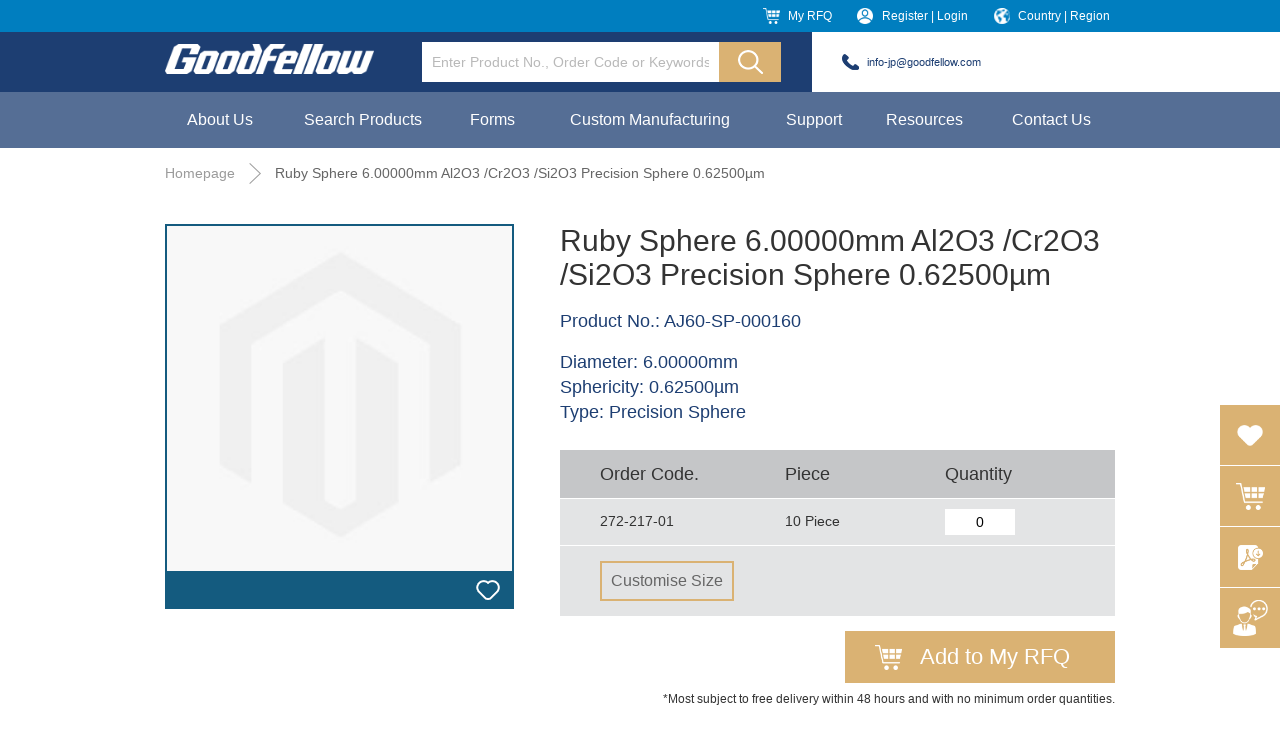

--- FILE ---
content_type: text/html; charset=UTF-8
request_url: https://www.goodfellow-japan.jp/en/catalog/product/view/id/47330
body_size: 19164
content:
<!doctype html>
<html lang="en">
    <head prefix="og: http://ogp.me/ns# fb: http://ogp.me/ns/fb# product: http://ogp.me/ns/product#">
        <script>
    var BASE_URL = 'https://www.goodfellow-japan.jp/en/';
    var require = {
        "baseUrl": "https://www.goodfellow-japan.jp/static/frontend/Templatemonster/theme/en_US"
    };
</script>
        <meta charset="utf-8"/>
<meta name="description" content="View product details for AJ60-SP-000160 - Ruby Sphere 6.00000mm Al2O3 /Cr2O3 /Si2O3 Precision Sphere 0.62500µm, add product to Request for Quotation"/>
<meta name="keywords" content="metals, alloys, material, polymer, ceramic, compounds, intermetallics, composites, research, development, online catalogue, Goodfellow, Japan"/>
<meta name="robots" content="INDEX,FOLLOW"/>
<meta name="title" content="AJ60-SP-000160 - Ruby Sphere 6.00000mm Al2O3 /Cr2O3 /Si2O3 Precision Sphere 0.62500µm - Goodfellow Japan"/>
<meta name="viewport" content="width=device-width, initial-scale=1, maximum-scale=1.0, user-scalable=yes"/>
<meta name="format-detection" content="telephone=no"/>
<title>AJ60-SP-000160 - Ruby Sphere 6.00000mm Al2O3 /Cr2O3 /Si2O3 Precision Sphere 0.62500µm - Goodfellow Japan</title>
<link  rel="stylesheet" type="text/css"  media="all" href="https://www.goodfellow-japan.jp/static/frontend/Templatemonster/theme/en_US/mage/calendar.css" />
<link  rel="stylesheet" type="text/css"  media="all" href="https://www.goodfellow-japan.jp/static/frontend/Templatemonster/theme/en_US/Goodfellow_Autocomplete/css/autocomplete.css" />
<link  rel="stylesheet" type="text/css"  media="all" href="https://www.goodfellow-japan.jp/static/frontend/Templatemonster/theme/en_US/css/global.css" />
<link  rel="stylesheet" type="text/css"  media="all" href="https://www.goodfellow-japan.jp/static/frontend/Templatemonster/theme/en_US/css/custom.css" />
<link  rel="stylesheet" type="text/css"  media="all" href="https://www.goodfellow-japan.jp/static/frontend/Templatemonster/theme/en_US/css/datepicker.css" />
<link  rel="stylesheet" type="text/css"  media="all" href="https://www.goodfellow-japan.jp/static/frontend/Templatemonster/theme/en_US/css/LCalendar.css" />
<link  rel="stylesheet" type="text/css"  media="all" href="https://www.goodfellow-japan.jp/static/frontend/Templatemonster/theme/en_US/css/products.css" />
<link  rel="stylesheet" type="text/css"  media="print" href="https://www.goodfellow-japan.jp/static/frontend/Templatemonster/theme/en_US/css/print.css" />
<link  rel="stylesheet" type="text/css"  media="screen and (max-width: 768px)" href="https://www.goodfellow-japan.jp/static/frontend/Templatemonster/theme/en_US/css/smartphone.css" />
<link  rel="icon" type="image/x-icon" href="https://www.goodfellow-japan.jp/static/frontend/Templatemonster/theme/en_US/Magento_Theme/favicon.ico" />
<link  rel="shortcut icon" type="image/x-icon" href="https://www.goodfellow-japan.jp/static/frontend/Templatemonster/theme/en_US/Magento_Theme/favicon.ico" />
<script  type="text/javascript"  src="https://www.goodfellow-japan.jp/static/frontend/Templatemonster/theme/en_US/requirejs/require.js"></script>
<script  type="text/javascript"  src="https://www.goodfellow-japan.jp/static/frontend/Templatemonster/theme/en_US/mage/requirejs/mixins.js"></script>
<script  type="text/javascript"  src="https://www.goodfellow-japan.jp/static/frontend/Templatemonster/theme/en_US/requirejs-config.js"></script>
<!-- Google Tag Manager -->

<script>(function(w,d,s,l,i){w[l]=w[l]||[];w[l].push(

{'gtm.start': new Date().getTime(),event:'gtm.js'}
);var f=d.getElementsByTagName(s)[0],

j=d.createElement(s),dl=l!='dataLayer'?'&l='+l:'';j.async=true;j.src=

'https://www.googletagmanager.com/gtm.js?id='+i+dl;f.parentNode.insertBefore(j,f);

})(window,document,'script','dataLayer','GTM-WDQ7997');</script>

<!-- End Google Tag Manager -->

<meta name="p:domain_verify" content="7a3056d4d52c9ea276fbebb7a0259dfb"/>            <meta property="og:title" content="AJ60-SP-000160 - Ruby Sphere 6.00000mm Al2O3 /Cr2O3 /Si2O3 Precision Sphere 0.62500µm - Goodfellow Japan" />
    <meta property="og:url" content="https://www.goodfellow-japan.jp/en/catalog/product/view/id/47330/" />
    <meta property="og:type" content="website" />
    <meta property="og:description" content="View product details for AJ60-SP-000160 - Ruby Sphere 6.00000mm Al2O3 /Cr2O3 /Si2O3 Precision Sphere 0.62500µm, add product to Request for Quotation" />
    <meta property="og:image" content="https://www.goodfellow-japan.jp/media/goodfellow/opengraph300x200.jpg" />

	<meta name="google-site-verification" content="KRPVA0n65K5bWMy3XcjhmfF_Ctwj6CYayd3dSi1IS4Q" />

<meta property="og:type" content="product" />
<meta property="og:title" content="Ruby&#x20;Sphere&#x20;6.00000mm&#x20;Al2O3&#x20;&#x2F;Cr2O3&#x20;&#x2F;Si2O3&#x20;Precision&#x20;Sphere&#x20;0.62500&#xB5;m" />
<meta property="og:image" content="https://www.goodfellow-japan.jp/static/frontend/Templatemonster/theme/en_US/Magento_Catalog/images/product/placeholder/image.jpg" />
<meta property="og:description" content="" />
<meta property="og:url" content="https://www.goodfellow-japan.jp/en/product/ruby-sphere-AJ60-SP-000160.htm" />
    <meta property="product:price:amount" content="10"/>
    <meta property="product:price:currency" content="USD"/>
    </head>
    <body data-container="body" data-mage-init='{"loaderAjax": {}, "loader": { "icon": "https://www.goodfellow-japan.jp/static/frontend/Templatemonster/theme/en_US/images/loader-2.gif"}}' itemtype="http://schema.org/Product" itemscope="itemscope" class="page-product-grouped catalog-product-view product-product-ruby-sphere-aj60-sp-000160-htm page-layout-1column">
        
<script>
    try {
        if (!window.localStorage || !window.sessionStorage) {
            throw new Error();
        }

        localStorage.setItem('storage_test', 1);
        localStorage.removeItem('storage_test');
    } catch(e) {
        (function () {
            var Storage = function (type) {
                var data;

                function createCookie(name, value, days) {
                    var date, expires;

                    if (days) {
                        date = new Date();
                        date.setTime(date.getTime()+(days * 24 * 60 * 60 * 1000));
                        expires = '; expires=' + date.toGMTString();
                    } else {
                        expires = '';
                    }
                    document.cookie = name + '=' + value+expires+'; path=/';
                }

                function readCookie(name) {
                    var nameEQ = name + '=',
                        ca = document.cookie.split(';'),
                        i = 0,
                        c;

                    for (i=0; i < ca.length; i++) {
                        c = ca[i];

                        while (c.charAt(0) === ' ') {
                            c = c.substring(1,c.length);
                        }

                        if (c.indexOf(nameEQ) === 0) {
                            return c.substring(nameEQ.length, c.length);
                        }
                    }

                    return null;
                }

                function setData(data) {
                    data = encodeURIComponent(JSON.stringify(data));
                    createCookie(type === 'session' ? getSessionName() : 'localStorage', data, 365);
                }

                function clearData() {
                    createCookie(type === 'session' ? getSessionName() : 'localStorage', '', 365);
                }

                function getData() {
                    var data = type === 'session' ? readCookie(getSessionName()) : readCookie('localStorage');

                    return data ? JSON.parse(decodeURIComponent(data)) : {};
                }

                function getSessionName() {
                    if (!window.name) {
                        window.name = new Date().getTime();
                    }

                    return 'sessionStorage' + window.name;
                }

                data = getData();

                return {
                    length: 0,
                    clear: function () {
                        data = {};
                        this.length = 0;
                        clearData();
                    },

                    getItem: function (key) {
                        return data[key] === undefined ? null : data[key];
                    },

                    key: function (i) {
                        var ctr = 0,
                            k;

                        for (k in data) {
                            if (ctr.toString() === i.toString()) {
                                return k;
                            } else {
                                ctr++
                            }
                        }

                        return null;
                    },

                    removeItem: function (key) {
                        delete data[key];
                        this.length--;
                        setData(data);
                    },

                    setItem: function (key, value) {
                        data[key] = value.toString();
                        this.length++;
                        setData(data);
                    }
                };
            };

            window.localStorage.__proto__ = window.localStorage = new Storage('local');
            window.sessionStorage.__proto__ = window.sessionStorage = new Storage('session');
        })();
    }
</script>
    <script>
        require.config({
            deps: [
                'jquery',
                'mage/translate',
                'jquery/jquery-storageapi'
            ],
            callback: function ($) {
                'use strict';

                var dependencies = [],
                    versionObj;

                $.initNamespaceStorage('mage-translation-storage');
                $.initNamespaceStorage('mage-translation-file-version');
                versionObj = $.localStorage.get('mage-translation-file-version');

                
                if (versionObj.version !== 'bdd4b8a2bba0907f3654284ea019613a596bf281') {
                    dependencies.push(
                        'text!js-translation.json'
                    );

                }

                require.config({
                    deps: dependencies,
                    callback: function (string) {
                        if (typeof string === 'string') {
                            $.mage.translate.add(JSON.parse(string));
                            $.localStorage.set('mage-translation-storage', string);
                            $.localStorage.set(
                                'mage-translation-file-version',
                                {
                                    version: 'bdd4b8a2bba0907f3654284ea019613a596bf281'
                                }
                            );
                        } else {
                            $.mage.translate.add($.localStorage.get('mage-translation-storage'));
                        }
                    }
                });
            }
        });
    </script>

<script type="text/x-magento-init">
    {
        "*": {
            "mage/cookies": {
                "expires": null,
                "path": "/",
                "domain": ".www.goodfellow-japan.jp",
                "secure": false,
                "lifetime": "3600"
            }
        }
    }
</script>
    <noscript>
        <div class="message global noscript">
            <div class="content">
                <p>
                    <strong>JavaScript seems to be disabled in your browser.</strong>
                    <span>For the best experience on our site, be sure to turn on Javascript in your browser.</span>
                </p>
            </div>
        </div>
    </noscript>
        <!-- Google Tag Manager (noscript) -->

        <noscript><iframe src="https://www.googletagmanager.com/ns.html?id=GTM-WDQ7997" height="0" width="0" style="display:none;visibility:hidden"></iframe></noscript>

        <!-- End Google Tag Manager (noscript) -->



<div class="page-wrapper"><div><div class="mb" id="header_mb_placeholder"></div>
<div class="layout_width header_mb mb" id="header_mb">
    <div class="top_bar shadow" id="top_bar_mb">
                <a class="logo" href="https://www.goodfellow-japan.jp/en/" title="GoodFellow">
            <div class="center_center_box">
                <img src="https://www.goodfellow-japan.jp/media/logo/stores/1/logo.png"
                     alt="GoodFellow"
                                                        />
            </div>
        </a>
        <div class="menu nav"></div>
        <div class="menu phone"></div>
        <!--        <div class="menu search"></div>-->
        <div class="menu login2"><img class="preload"
                                      src="https://www.goodfellow-japan.jp/static/frontend/Templatemonster/theme/en_US/images/nav_icon_login1.png"
                                      alt="Login"/></div><!-- login -->
        <div class="menu login" style="display:none;"><img class="preload"
                                                           src="https://www.goodfellow-japan.jp/static/frontend/Templatemonster/theme/en_US/images/nav_icon_login1.png"
                                                           alt="Login"/></div><!-- no login -->
    </div>
    <form class="search_detail shadow" method="get" action="https://www.goodfellow-japan.jp/en/general-search.htm" autocomplete="off">
        <div class="content_width">
            <div class="form_input_field">
                <div class="input">
                    <input type="text" name="keywords" class="txt input_no_style border_box"
                           placeholder="Enter Product No., Order Code or Keywords"
                           value=""/>
                </div>
            </div>
            <!-- <input type="submit" class="input_no_style sub" value="" /> -->
        </div>
    </form><!-- search_detail end -->
</div><!-- mb header end -->

<script type='text/javascript'>
    'use strict';

    require(['jquery', 'domReady!'], function($) {
        $('form.search_detail input[name=keywords]').on('keydown', function (e) {
            if(e.keyCode == 13) {
                var keywordEle = $('form.search_detail').find('input[name=keywords]');
                keywordEle.val(keywordEle.val().trim());                                    
                if(!keywordEle.val().length) {
                    e.preventDefault();
                }                
            }
        });

        $('form.search_detail').submit(function (event) {            
            $('.loading-mask').show();
        });
    });
</script>
<div class="header_mb_detail mb clearfix" id="header_mb_detail">
    <div class="nav_detail clearfix" id="nav_detail_mb">
        <ul class="left_sub_menu shadow_right" id="nav_detail_mb_left">
            <li class="sub_menu" data-part="about_us">
                About Us                <div class="arrow"></div>
            </li>
            <li class="sub_menu" data-part="search_products">
                Search Products                <div class="arrow"></div>
            </li>
            <li class="sub_menu" data-part="forms">
                Forms                <div class="arrow"></div>
            </li>
            <li class="sub_menu">
                <a class="part_name" href="https://www.goodfellow-japan.jp/en/custom-manufacturing.htm">Custom Manufacturing</a>
            </li>
            <li class="sub_menu" data-part="support">
                Support                <div class="arrow"></div>
            </li>
            <li class="sub_menu" data-part="resources">
                Resources                <div class="arrow"></div>
            </li>
            <li class="sub_menu" data-part="contact_us">
                <a href="https://www.goodfellow-japan.jp/en/contact-us.htm">Contact Us</a>
            </li>
            <li class="sub_menu" data-part="country_region">
                Country | Region                <div class="arrow"></div>
            </li>
        </ul>
        <div class="right_sub_menu" id="right_sub_menu_mb">
            <ul id="about_us_sub_menu_mb">
                <li class="sub_menu"><a href="https://www.goodfellow-japan.jp/en/about-us/about-goodfellow.htm/">About Goodfellow</a></li>
                <li class="sub_menu"><a href="https://www.goodfellow-japan.jp/en/about-us/the-goodfellow-advantage.htm/">The Goodfellow Advantage</a></li>
                <li class="sub_menu"><a href="https://www.goodfellow-japan.jp/en/about-us/quality-compliance.htm/">Quality And Compliance</a></li>
            </ul><!-- about_us_sub_menu_mb end -->
            <ul id="search_products_sub_menu_mb">
                                    <li class="sub_menu"><a href="https://www.goodfellow-japan.jp/en/alloy.htm">Alloy</a></li>
                                    <li class="sub_menu"><a href="https://www.goodfellow-japan.jp/en/ceramic.htm">Ceramic</a></li>
                                    <li class="sub_menu"><a href="https://www.goodfellow-japan.jp/en/composite.htm">Composite</a></li>
                                    <li class="sub_menu"><a href="https://www.goodfellow-japan.jp/en/compound.htm">Compound</a></li>
                                    <li class="sub_menu"><a href="https://www.goodfellow-japan.jp/en/glass.htm">Glass</a></li>
                                    <li class="sub_menu"><a href="https://www.goodfellow-japan.jp/en/intermetallic.htm">Intermetallic</a></li>
                                    <li class="sub_menu"><a href="https://www.goodfellow-japan.jp/en/metal.htm">Metal</a></li>
                                    <li class="sub_menu"><a href="https://www.goodfellow-japan.jp/en/polymer.htm">Polymer</a></li>
                            </ul><!-- search_products_sub_menu_mb end -->
            <ul id="forms_sub_menu_mb" class="sub_menu_forms">
                <li style="background-image: url(/pub/media/goodfellow/icon_forms/icon_bar.png)" class="form_item sub_menu bar"><a href="https://www.goodfellow-japan.jp/en/forms/bar.htm">Bar</a></li><li style="background-image: url(/pub/media/goodfellow/icon_forms/icon_bead.png)" class="form_item sub_menu bead"><a href="https://www.goodfellow-japan.jp/en/forms/bead.htm">Bead</a></li><li style="background-image: url(/pub/media/goodfellow/icon_forms/icon_bolt.png)" class="form_item sub_menu bolt"><a href="https://www.goodfellow-japan.jp/en/forms/bolt.htm">Bolt</a></li><li style="background-image: url(/pub/media/goodfellow/icon_forms/icon_chopped_fibre.png)" class="form_item sub_menu chopped_fibre"><a href="https://www.goodfellow-japan.jp/en/forms/chopped-fibre.htm">Chopped Fibre</a></li><li style="background-image: url(/pub/media/goodfellow/icon_forms/icon_crucible.png)" class="form_item sub_menu crucible"><a href="https://www.goodfellow-japan.jp/en/forms/crucible.htm">Crucible</a></li><li style="background-image: url(/pub/media/goodfellow/icon_forms/icon_fabric.png)" class="form_item sub_menu fabric"><a href="https://www.goodfellow-japan.jp/en/forms/fabric.htm">Fabric</a></li><li style="background-image: url(/pub/media/goodfellow/icon_forms/icon_fibre.png)" class="form_item sub_menu fibre"><a href="https://www.goodfellow-japan.jp/en/forms/fibre.htm">Fibre</a></li><li style="background-image: url(/pub/media/goodfellow/icon_forms/icon_film.png)" class="form_item sub_menu film"><a href="https://www.goodfellow-japan.jp/en/forms/film.htm">Film</a></li><li style="background-image: url(/pub/media/goodfellow/icon_forms/icon_flake.png)" class="form_item sub_menu flake"><a href="https://www.goodfellow-japan.jp/en/forms/flake.htm">Flake</a></li><li style="background-image: url(/pub/media/goodfellow/icon_forms/icon_foam.png)" class="form_item sub_menu foam"><a href="https://www.goodfellow-japan.jp/en/forms/foam.htm">Foam</a></li><li style="background-image: url(/pub/media/goodfellow/icon_forms/icon_foil.png)" class="form_item sub_menu foil"><a href="https://www.goodfellow-japan.jp/en/forms/foil.htm">Foil</a></li><li style="background-image: url(/pub/media/goodfellow/icon_forms/icon_granule.png)" class="form_item sub_menu granule"><a href="https://www.goodfellow-japan.jp/en/forms/granule.htm">Granule</a></li><li style="background-image: url(/pub/media/goodfellow/icon_forms/icon_honeycomb.png)" class="form_item sub_menu honeycomb"><a href="https://www.goodfellow-japan.jp/en/forms/honeycomb.htm">Honeycomb</a></li><li style="background-image: url(/pub/media/goodfellow/icon_forms/icon_ink.png)" class="form_item sub_menu ink"><a href="https://www.goodfellow-japan.jp/en/forms/ink.htm">Ink</a></li><li style="background-image: url(/pub/media/goodfellow/icon_forms/icon_insulated_wire.png)" class="form_item sub_menu insulated_wire"><a href="https://www.goodfellow-japan.jp/en/forms/insulated-wire.htm">Insulated Wire</a></li><li style="background-image: url(/pub/media/goodfellow/icon_forms/icon_laminate.png)" class="form_item sub_menu laminate"><a href="https://www.goodfellow-japan.jp/en/forms/laminate.htm">Laminate</a></li><li style="background-image: url(/pub/media/goodfellow/icon_forms/icon_lump.png)" class="form_item sub_menu lump"><a href="https://www.goodfellow-japan.jp/en/forms/lump.htm">Lump</a></li><li style="background-image: url(/pub/media/goodfellow/icon_forms/icon_mesh.png)" class="form_item sub_menu mesh"><a href="https://www.goodfellow-japan.jp/en/forms/mesh.htm">Mesh</a></li><li style="background-image: url(/pub/media/goodfellow/icon_forms/icon_metallised_film.png)" class="form_item sub_menu metallised_film"><a href="https://www.goodfellow-japan.jp/en/forms/metallised-film.htm">Metallised Film</a></li><li style="background-image: url(/pub/media/goodfellow/icon_forms/icon_microfoil.png)" class="form_item sub_menu microfoil"><a href="https://www.goodfellow-japan.jp/en/forms/microfoil.htm">Microfoil</a></li><li style="background-image: url(/pub/media/goodfellow/icon_forms/icon_microleaf.png)" class="form_item sub_menu microleaf"><a href="https://www.goodfellow-japan.jp/en/forms/microleaf.htm">Microleaf</a></li><li style="background-image: url(/pub/media/goodfellow/icon_forms/icon_monofilament.png)" class="form_item sub_menu monofilament"><a href="https://www.goodfellow-japan.jp/en/forms/monofilament.htm">Monofilament</a></li><li style="background-image: url(/pub/media/goodfellow/icon_forms/icon_nonwoven_fabric.png)" class="form_item sub_menu non-woven_fabric"><a href="https://www.goodfellow-japan.jp/en/forms/non-woven-fabric.htm">Non-Woven Fabric</a></li><li style="background-image: url(/pub/media/goodfellow/icon_forms/icon_nut.png)" class="form_item sub_menu nut"><a href="https://www.goodfellow-japan.jp/en/forms/nut.htm">Nut</a></li><li style="background-image: url(/pub/media/goodfellow/icon_forms/icon_powder.png)" class="form_item sub_menu powder"><a href="https://www.goodfellow-japan.jp/en/forms/powder.htm">Powder</a></li><li style="background-image: url(/pub/media/goodfellow/icon_forms/icon_rod.png)" class="form_item sub_menu rod"><a href="https://www.goodfellow-japan.jp/en/forms/rod.htm">Rod</a></li><li style="background-image: url(/pub/media/goodfellow/icon_forms/icon_sheet.png)" class="form_item sub_menu sheet"><a href="https://www.goodfellow-japan.jp/en/forms/sheet.htm">Sheet</a></li><li style="background-image: url(/pub/media/goodfellow/icon_forms/icon_single_crystal.png)" class="form_item sub_menu single_crystal"><a href="https://www.goodfellow-japan.jp/en/forms/single-crystal.htm">Single Crystal</a></li><li style="background-image: url(/pub/media/goodfellow/icon_forms/icon_sphere.png)" class="form_item sub_menu sphere"><a href="https://www.goodfellow-japan.jp/en/forms/sphere.htm">Sphere</a></li><li style="background-image: url(/pub/media/goodfellow/icon_forms/icon_sputtering_target.png)" class="form_item sub_menu sputtering_target"><a href="https://www.goodfellow-japan.jp/en/forms/sputtering-target.htm">Sputtering Target</a></li><li style="background-image: url(/pub/media/goodfellow/icon_forms/icon_tube.png)" class="form_item sub_menu tube"><a href="https://www.goodfellow-japan.jp/en/forms/tube.htm">Tube</a></li><li style="background-image: url(/pub/media/goodfellow/icon_forms/icon_washer.png)" class="form_item sub_menu washer"><a href="https://www.goodfellow-japan.jp/en/forms/washer.htm">Washer</a></li><li style="background-image: url(/pub/media/goodfellow/icon_forms/icon_wire.png)" class="form_item sub_menu wire"><a href="https://www.goodfellow-japan.jp/en/forms/wire.htm">Wire</a></li>            </ul><!-- forms_sub_menu_mb end -->
            <ul id="support_sub_menu_mb">
                <li class="sub_menu"><a href="https://www.goodfellow-japan.jp/en/support/technical-support.htm">Technical Support</a></li>
                <li class="sub_menu"><a href="https://www.goodfellow-japan.jp/en/support/faq.htm">FAQ</a></li>
                <li class="sub_menu"><a href="https://www.goodfellow-japan.jp/en/support/hazard.htm">Hazard Information</a></li>
            </ul><!-- support_sub_menu_mb end -->
            <ul id="resources_sub_menu_mb">
                <ul>
<li class="sub_menu">
<p><a href="/case-studies.htm">Case Studies</a></p>
</li>
<li class="sub_menu">
<p><a href="/en/new-products.htm">New Products</a></p>
</li>
<li class="sub_menu">
<p><a href="/en/press-release.htm">Press Release</a></p>
</li>
<li class="sub_menu">
<p><a href="/en/blog.htm">Blog</a></p>
</li>
</ul>            </ul><!-- resources_sub_menu_mb end -->
            <ul id="country_region_sub_menu_mb">
                
            <li class="view-jp switcher-option sub_menu"
            onclick="setCookie('gf_lang', 'jp')">
            <a href="https://www.goodfellow-japan.jp/jp/catalog/product/view/id/47330">
                日本（日本語)</a>
        </li>
        <ul>
<li class="view-uk-en switcher-option sub_menu"><a href="https://www.goodfellow.com/" target="_blank">UK (EN)</a></li>
</ul><script>
    function setCookie(cname, cvalue, exdays) {
        var d = new Date();
        d.setTime(d.getTime() + (exdays*24*60*60*1000));
        var expires = "expires="+ d.toUTCString();
        document.cookie = cname + "=" + cvalue + ";" + expires + ";path=/";
    }
</script>            </ul><!-- country_region_sub_menu_mb end -->
        </div>
    </div><!-- nav_detail end -->
    <div class="phone_detail shadow" id="phone_detail_mb">
        <div class="content_width">
            <div class="hotline">
<p class="p1">info-jp@goodfellow.com</p>
</div>
        </div>
    </div><!-- phone_detail end -->
    <div class="login_detail shadow_left" id="login_detail_mb">
        <a href="https://www.goodfellow-japan.jp/en/">My Account</a>
        <a href="https://www.goodfellow-japan.jp/en/">Past RFQ</a>
        <a href="https://www.goodfellow-japan.jp/en/customer/account/logout/">Logout</a>
    </div><!-- login_detail end -->
    <form class="search_detail shadow" id="search_detail_mb" method="get" action="https://www.goodfellow-japan.jp/en/support/hazard.htm">
        <div class="content_width">
            <div class="form_input_field">
                <div class="input">
                    <input type="text" name="keywords" class="txt input_no_style border_box" placeholder="Enter Product No., Order Code or Keywords" value="" />
                </div>
            </div>
            <input type="submit" class="input_no_style sub" value="" />
        </div>
    </form><!-- search_detail end -->
</div><!-- header_mb_detail end --><div class="popup login_popup" style="display: none" id="login_popup">
    <div class="panel clearfix">
        <img class="close pc" src="https://www.goodfellow-japan.jp/static/frontend/Templatemonster/theme/en_US/images/popup_close.png" alt="Close"/>
                    <div class="register center_center_box">
                <div>
                    <a href="https://www.goodfellow-japan.jp/en/register.htm/" class="btn">Register</a>
                    <a href="https://www.goodfellow-japan.jp/en/my-rfq-form.htm/" id="continue-as-guest" class="btn" style="display: none;">Continue as Guest</a>
                    <style>
    .btn-facebok-login {
        margin-top: 10px;
    }

    .btn-facebok-login a.btn {
        font-size: 18px;
        position: relative;
        padding-left: 50px;
        width: 195px;
    }

    .btn-facebok-login a.btn::before {
        content: "";
        box-sizing: border-box;
        position: absolute;
        top: 0;
        left: 0;
        width: 50px;
        height: 100%;
        border-right: #364e92 1px solid;
        background: url([data-uri]) 50% no-repeat;
        background-size: 12px;
    }

    @media screen and (max-width: 768px) {
        .btn-facebok-login a.btn {
            padding-left: 8%;
            width: 54%;
        }
    }

    @media screen and (max-width: 375px) {
        .btn-facebok-login a.btn::before {
            width: 30px;
        }
    }
</style>

    <li class="link btn-facebok-login" data-bind="scope: 'facebookfree'">
        <a class='btn' href="#" onclick="return fblogin();">
            Login with Facebook
        </a>
    </li>

<div id="fb-root"></div>
<script type="text/javascript">
    window.fbAsyncInit = function() {
        FB.init({
            appId      : '2804872302879117', // App ID
            status     : true, // check login status
            cookie     : true, // enable cookies to allow the server to access the session
            xfbml      : true  // parse XFBML
        });
    };

    // Load the SDK Asynchronously
    (function(d){
        var js, id = 'facebook-jssdk', ref = d.getElementsByTagName('script')[0];
        if (d.getElementById(id)) {return;}
        js = d.createElement('script'); js.id = id; js.async = true;
        js.src = "//connect.facebook.net/en_US/all.js";
        ref.parentNode.insertBefore(js, ref);
    }(document));

    function greet(id){
        FB.api('/me', function(response) {
            var src = 'https://graph.facebook.com/'+id+'/picture';
            $$('.welcome-msg')[0].insert('<img height="20" src="'+src+'"/>');
        });
    }

    function fblogin(){
        try {
            FB.login(function(response) {
                if (response.status == 'connected') {
                    window.location.href = 'https://www.goodfellow-japan.jp/en/facebookfree/index/index/referer/aHR0cHM6Ly93d3cuZ29vZGZlbGxvdy1qYXBhbi5qcC9lbi9jYXRhbG9nL3Byb2R1Y3Qvdmlldy9pZC80NzMzMA%2C%2C/';
                } else if (response.status === 'not_authorized') {
                    alert('Please, approve our application');
                } else {
                    // user is not logged in
                    window.location.reload();
                }
            }, {scope:'email'});
        } catch (err) {
            fblogin();
        }
        return false;
    }
</script>
                                    </div>
            </div>
            <form class="form form-login login center_center_box" method="post" id="login-form-ajax">
                <div>
                    <div class="title">Sign in</div>
                    <p class="message-error">Incorrect user name or password. Please try again.</p>
                    <img class="loading-login" src="https://www.goodfellow-japan.jp/static/frontend/Templatemonster/theme/en_US/images/loading-circle.gif" alt="Loading"/>
                    <input name="username" type="email" placeholder="User Name*" class="input-text txt usr input_no_style border_box" title="Email Address" data-validate="{required:true, 'validate-email':true}"><br>
                    <input name="password" type="password" placeholder="Password*" class="input-text txt pwd input_no_style border_box" title="Password" data-validate="{required:true}"><br>
                    <a id="forgetpwd_link_mb" class="text" rel="nofollow">Forget Password?</a>
                    <button type="submit" class="btn input_no_style action-login" name="send" id="send2"><span>Continue</span></button>
                </div>
            </form>
        
    </div>
</div>
<style>
    .loading-login {
        width: 30px;
        position: absolute;
        bottom: 85px;
        left: 195px;
        display: none;
    }
</style>
<script>
    require([
        'jquery',
        'mage/mage'
    ], function ($) {
        var dataForm = $('#login-form-ajax');
        dataForm.mage('validation', {});
        $('.message-error').hide();
        $('.login2_pc#login1_pc').on('click', function () {
           $('#continue-as-guest').show();
        });
        $('.action-login').on('click', function (e) {
            var elem = e.target;
            var dataElement = $(elem).data('login-sm');
            if(dataForm.validation('isValid')) {

                var username = $('#login-form-ajax input[name="username"]').val();
                var password = $('#login-form-ajax input[name="password"]').val();
                var formData = new FormData();
                formData.append('username', username);
                formData.append('password', password);
                formData.append('loginData', dataElement);
                $.ajax({
                    url: 'https://www.goodfellow-japan.jp/en/goodfellow/customer/ajaxlogin/',
                    data: formData,
                    processData: false,
                    contentType: false,
                    showLoader: false,
                    type: 'POST',
                    dataType: 'json',
                    beforeSend:
                        function() {
                            $('.loading-login').show();
                        },
                    success: function (response) {
                        $('.loading-login').hide();
                        if (!response.errors) {
                             location.reload();
                            // window.location.href = "https://www.goodfellow-japan.jp/en/customer/account/edit/";
                        } else {
                            $('.message-error').text(response.message);
                            $('.message-error').show();
                        }
                    }
                });
                return false;
            }
        })
    });
</script><!-- #include file = "forget_password.shtml" -->
<form method="post" id="forgot-form-ajax">
<div class="popup forgetpwd_popup" id="forgetpwd_popup">
    <div class="panel clearfix">
        <img class="close" src="https://www.goodfellow-japan.jp/static/frontend/Templatemonster/theme/en_US/images/popup_close2.png" alt="Close"/>
        <div class="center_center_box"><div>
                <div class="title">Forget Password?</div>
                <div class="text">Enter email to get the link to reset password</div>
                <input type="text" name="email" class="txt input_no_style border_box" placeholder="Email Address" value="" data-validate="{required:true, 'validate-email':true}"/><br>
                <p class="message-error-forgot">error.</p>
                <p class="message-success-forgot">success.</p>
                <img class="loading-forgot" src="https://www.goodfellow-japan.jp/static/frontend/Templatemonster/theme/en_US/images/loading-circle.gif" alt="Loading"/>
                <a id="login_link_mb" class="text" rel="nofollow">Sign In Now</a>
                <input type="submit" class="btn input_no_style action-forgot" value="Continue" />
            </div>
        </div>
    </div>
</div><!-- forgetpwd_popup end -->
</form>
<style>
    .message-error-forgot {
        display: none;
        color: #ad2727;
        font-size: 14px;
        margin-top: -5px;
        margin-bottom: 5px;
    }
    .message-success-forgot {
        display: none;
        color: green;
        font-size: 14px;
        margin-top: -5px;
        margin-bottom: 5px;
    }
    .loading-forgot{
        width: 30px;
        position: absolute;
        bottom: 97px;
        left: 400px;
        display: none;
    }
</style>
<script>
    require([
        'jquery',
        'mage/mage'
    ], function ($) {
        var dataForm = $('#forgot-form-ajax');
        dataForm.mage('validation', {});
        $('.action-forgot').on('click', function () {
            $('.message-error-forgot').hide();
            $('.message-success-forgot').hide();
            if(dataForm.validation('isValid')) {
                var email = $('#forgot-form-ajax input[name="email"]').val();
                var formData = new FormData();
                formData.append('email', email);
                $.ajax({
                    url: 'https://www.goodfellow-japan.jp/en/goodfellow/customer/ajaxforgotpass/',
                    data: formData,
                    processData: false,
                    contentType: false,
                    showLoader: false,
                    type: 'POST',
                    dataType: 'json',
                    beforeSend:
                        function() {
                            $('.loading-forgot').show();
                        },
                    success: function (response) {
                        $('.loading-forgot').hide();
                        if (!response.errors) {
                            $('.message-success-forgot').text(response.message);
                            $('.message-success-forgot').show();
                        } else {
                            $('.message-error-forgot').text(response.message);
                            $('.message-error-forgot').show();
                        }
                    }
                });
                return false;
            }
        })
    });
</script></div><div class="layout_width header pc"><div class="top_bar" id="header_top_bar">
    <ul class="content_width clearfix">
        <li class="lang">
            

<a rel="nofollow">Country | Region</a>
<ul class="sub_menu">
                        <li class="view-jp switcher-option"
                onclick="setCookie('gf_lang', 'jp')">
                <a href="https://www.goodfellow-japan.jp/jp/catalog/product/view/id/47330">
                    日本（日本語)</a>
            </li>
                            
<li class="view-uk-en switcher-option"><a href="https://www.goodfellow.com/" target="_blank">UK (EN)</a></li>
</ul>


<script>
    function setCookie(cname, cvalue, exdays) {
        var d = new Date();
        d.setTime(d.getTime() + (exdays*24*60*60*1000));
        var expires = "expires="+ d.toUTCString();
        document.cookie = cname + "=" + cvalue + ";" + expires + ";path=/";
    }
</script>        </li>
                            <li class="login1" id="login1_pc"><a rel="nofollow">Register | Login</a></li>
                    <li class="cart" id="top_bar_shopping_cart">
            <a href="https://www.goodfellow-japan.jp/en/my-rfq.htm/">My RFQ                <span id="top_menu_cart_number"></span>
            </a>
            <img class="preload" src="https://www.goodfellow-japan.jp/static/frontend/Templatemonster/theme/en_US/images/nav_icon_cart2.png"
                 alt="Cart"/>
        </li>
    </ul>
</div><!-- top_bar end -->
<div class="header_bar_placeholder" id="header_bar_placeholder"></div>

    <script type="text/javascript">
        require(["jquery", 'domReady!', 'Magento_Customer/js/customer-data'], function ($) {
            $(document).ready(function () {
                if (typeof $('#footer-past-rfq-link') !== 'undefined') {
                    $('#footer-past-rfq-link').remove();
                }
            });
        });
    </script>
<div id="heaer_bar_scroll" class="heaer_bar_scroll layout_width"><div class="middle_bar"><div class="content_width clearfix"><a href="https://www.goodfellow-japan.jp/en/" title="GoodFellow">
    <img class="logo" src="https://www.goodfellow-japan.jp/media/logo/stores/1/logo.png"
         alt="GoodFellow"
                    />
</a>
<form class="search_bar clearfix" method="get" action="https://www.goodfellow-japan.jp/en/general-search.htm" autocomplete="off">
    <div class="form_input_field">
        <div class="input">
            <input type="text" class="txt input_no_style border_box" name="keywords" value=""
                   placeholder="Enter Product No., Order Code or Keywords"/>
        </div>
    </div>
    <!-- 
        GOODFELLOW-1470 
        [archresult_section_list_product] is ID of container search at general-search-result.phtml
    -->
    <input type="hidden" name="pagepos" value="searchresult_section_list_product_anim" />
    <input type="submit" class="btn input_no_style btn-search" value=""/>
</form>

<script type="text/javascript">
    'use strict';

    require(['goodfellowAutocomplete', 'jquery', 'domReady!'], function (goodfellowAutocomplete, $) {
        goodfellowAutocomplete.initialize('en', 'Category');

        $('form.search_bar').submit(function(e) {                                      
            $('.loading-mask').show();
        });

        $('form.search_bar .btn-search[type=submit]').click(function(e) {    
            var keywordEle = $('form.search_bar').find('input[name=keywords]');
            keywordEle.val(keywordEle.val().trim());                                    
            if(!keywordEle.val().length) {
                e.preventDefault();
            }
        });
    });
</script>
<div class="hotline"><a title="info-jp@goodfellow.com" href="mailto:info-jp@goodfellow.com">info-jp@goodfellow.com</a></div>
</div><div class="white_bg"></div></div><div class="bottom_bar" id="header_bottom_bar">
    <div class="content_width clearfix">
        <ul class="flex flex_auto">
            <li class="">
                <div class="part_name">About Us</div>
                <ul class="sub_menu content_width clearfix">
                    <li><a href="https://www.goodfellow-japan.jp/en/about-us/about-goodfellow.htm">About Goodfellow</a></li>
                    <li><a href="https://www.goodfellow-japan.jp/en/about-us/the-goodfellow-advantage.htm">The Goodfellow Advantage</a></li>
                    <li><a href="https://www.goodfellow-japan.jp/en/about-us/quality-compliance.htm">Quality And Compliance</a></li>
                </ul>
            </li>
            <li class="">
                <div class="part_name">Search Products</div>
                <ul class="sub_menu content_width clearfix">
                                            <li><a href="https://www.goodfellow-japan.jp/en/alloy.htm">Alloy</a></li>
                                            <li><a href="https://www.goodfellow-japan.jp/en/ceramic.htm">Ceramic</a></li>
                                            <li><a href="https://www.goodfellow-japan.jp/en/composite.htm">Composite</a></li>
                                            <li><a href="https://www.goodfellow-japan.jp/en/compound.htm">Compound</a></li>
                                            <li><a href="https://www.goodfellow-japan.jp/en/glass.htm">Glass</a></li>
                                            <li><a href="https://www.goodfellow-japan.jp/en/intermetallic.htm">Intermetallic</a></li>
                                            <li><a href="https://www.goodfellow-japan.jp/en/metal.htm">Metal</a></li>
                                            <li><a href="https://www.goodfellow-japan.jp/en/polymer.htm">Polymer</a></li>
                                    </ul>
            </li>
            <li class="">
                <div class="part_name">Forms</div>
                <ul class="sub_menu sub_menu_forms content_width clearfix">
                    <li style="background-image: url(/pub/media/goodfellow/icon_forms/icon_bar.png)" class="form_item  bar"><a href="https://www.goodfellow-japan.jp/en/forms/bar.htm">Bar</a></li><li style="background-image: url(/pub/media/goodfellow/icon_forms/icon_bead.png)" class="form_item  bead"><a href="https://www.goodfellow-japan.jp/en/forms/bead.htm">Bead</a></li><li style="background-image: url(/pub/media/goodfellow/icon_forms/icon_bolt.png)" class="form_item  bolt"><a href="https://www.goodfellow-japan.jp/en/forms/bolt.htm">Bolt</a></li><li style="background-image: url(/pub/media/goodfellow/icon_forms/icon_chopped_fibre.png)" class="form_item  chopped_fibre"><a href="https://www.goodfellow-japan.jp/en/forms/chopped-fibre.htm">Chopped Fibre</a></li><li style="background-image: url(/pub/media/goodfellow/icon_forms/icon_crucible.png)" class="form_item  crucible"><a href="https://www.goodfellow-japan.jp/en/forms/crucible.htm">Crucible</a></li><li style="background-image: url(/pub/media/goodfellow/icon_forms/icon_fabric.png)" class="form_item  fabric"><a href="https://www.goodfellow-japan.jp/en/forms/fabric.htm">Fabric</a></li><li style="background-image: url(/pub/media/goodfellow/icon_forms/icon_fibre.png)" class="form_item  fibre"><a href="https://www.goodfellow-japan.jp/en/forms/fibre.htm">Fibre</a></li><li style="background-image: url(/pub/media/goodfellow/icon_forms/icon_film.png)" class="form_item  film"><a href="https://www.goodfellow-japan.jp/en/forms/film.htm">Film</a></li><li style="background-image: url(/pub/media/goodfellow/icon_forms/icon_flake.png)" class="form_item  flake"><a href="https://www.goodfellow-japan.jp/en/forms/flake.htm">Flake</a></li><li style="background-image: url(/pub/media/goodfellow/icon_forms/icon_foam.png)" class="form_item  foam"><a href="https://www.goodfellow-japan.jp/en/forms/foam.htm">Foam</a></li><li style="background-image: url(/pub/media/goodfellow/icon_forms/icon_foil.png)" class="form_item  foil"><a href="https://www.goodfellow-japan.jp/en/forms/foil.htm">Foil</a></li><li style="background-image: url(/pub/media/goodfellow/icon_forms/icon_granule.png)" class="form_item  granule"><a href="https://www.goodfellow-japan.jp/en/forms/granule.htm">Granule</a></li><li style="background-image: url(/pub/media/goodfellow/icon_forms/icon_honeycomb.png)" class="form_item  honeycomb"><a href="https://www.goodfellow-japan.jp/en/forms/honeycomb.htm">Honeycomb</a></li><li style="background-image: url(/pub/media/goodfellow/icon_forms/icon_ink.png)" class="form_item  ink"><a href="https://www.goodfellow-japan.jp/en/forms/ink.htm">Ink</a></li><li style="background-image: url(/pub/media/goodfellow/icon_forms/icon_insulated_wire.png)" class="form_item  insulated_wire"><a href="https://www.goodfellow-japan.jp/en/forms/insulated-wire.htm">Insulated Wire</a></li><li style="background-image: url(/pub/media/goodfellow/icon_forms/icon_laminate.png)" class="form_item  laminate"><a href="https://www.goodfellow-japan.jp/en/forms/laminate.htm">Laminate</a></li><li style="background-image: url(/pub/media/goodfellow/icon_forms/icon_lump.png)" class="form_item  lump"><a href="https://www.goodfellow-japan.jp/en/forms/lump.htm">Lump</a></li><li style="background-image: url(/pub/media/goodfellow/icon_forms/icon_mesh.png)" class="form_item  mesh"><a href="https://www.goodfellow-japan.jp/en/forms/mesh.htm">Mesh</a></li><li style="background-image: url(/pub/media/goodfellow/icon_forms/icon_metallised_film.png)" class="form_item  metallised_film"><a href="https://www.goodfellow-japan.jp/en/forms/metallised-film.htm">Metallised Film</a></li><li style="background-image: url(/pub/media/goodfellow/icon_forms/icon_microfoil.png)" class="form_item  microfoil"><a href="https://www.goodfellow-japan.jp/en/forms/microfoil.htm">Microfoil</a></li><li style="background-image: url(/pub/media/goodfellow/icon_forms/icon_microleaf.png)" class="form_item  microleaf"><a href="https://www.goodfellow-japan.jp/en/forms/microleaf.htm">Microleaf</a></li><li style="background-image: url(/pub/media/goodfellow/icon_forms/icon_monofilament.png)" class="form_item  monofilament"><a href="https://www.goodfellow-japan.jp/en/forms/monofilament.htm">Monofilament</a></li><li style="background-image: url(/pub/media/goodfellow/icon_forms/icon_nonwoven_fabric.png)" class="form_item  non-woven_fabric"><a href="https://www.goodfellow-japan.jp/en/forms/non-woven-fabric.htm">Non-Woven Fabric</a></li><li style="background-image: url(/pub/media/goodfellow/icon_forms/icon_nut.png)" class="form_item  nut"><a href="https://www.goodfellow-japan.jp/en/forms/nut.htm">Nut</a></li><li style="background-image: url(/pub/media/goodfellow/icon_forms/icon_powder.png)" class="form_item  powder"><a href="https://www.goodfellow-japan.jp/en/forms/powder.htm">Powder</a></li><li style="background-image: url(/pub/media/goodfellow/icon_forms/icon_rod.png)" class="form_item  rod"><a href="https://www.goodfellow-japan.jp/en/forms/rod.htm">Rod</a></li><li style="background-image: url(/pub/media/goodfellow/icon_forms/icon_sheet.png)" class="form_item  sheet"><a href="https://www.goodfellow-japan.jp/en/forms/sheet.htm">Sheet</a></li><li style="background-image: url(/pub/media/goodfellow/icon_forms/icon_single_crystal.png)" class="form_item  single_crystal"><a href="https://www.goodfellow-japan.jp/en/forms/single-crystal.htm">Single Crystal</a></li><li style="background-image: url(/pub/media/goodfellow/icon_forms/icon_sphere.png)" class="form_item  sphere"><a href="https://www.goodfellow-japan.jp/en/forms/sphere.htm">Sphere</a></li><li style="background-image: url(/pub/media/goodfellow/icon_forms/icon_sputtering_target.png)" class="form_item  sputtering_target"><a href="https://www.goodfellow-japan.jp/en/forms/sputtering-target.htm">Sputtering Target</a></li><li style="background-image: url(/pub/media/goodfellow/icon_forms/icon_tube.png)" class="form_item  tube"><a href="https://www.goodfellow-japan.jp/en/forms/tube.htm">Tube</a></li><li style="background-image: url(/pub/media/goodfellow/icon_forms/icon_washer.png)" class="form_item  washer"><a href="https://www.goodfellow-japan.jp/en/forms/washer.htm">Washer</a></li><li style="background-image: url(/pub/media/goodfellow/icon_forms/icon_wire.png)" class="form_item  wire"><a href="https://www.goodfellow-japan.jp/en/forms/wire.htm">Wire</a></li>                </ul>
            </li>
            <li class="">
                <a class="part_name" href="https://www.goodfellow-japan.jp/en/custom-manufacturing.htm">Custom Manufacturing</a>
            </li>
            <li class="">
                <div class="part_name">Support</div>
                <ul class="sub_menu content_width clearfix">
                    <li><a href="https://www.goodfellow-japan.jp/en/support/technical-support.htm">Technical Support</a></li>
                    <li><a href="https://www.goodfellow-japan.jp/en/support/faq.htm">FAQ</a></li>
                    <li><a href="https://www.goodfellow-japan.jp/en/support/hazard.htm">Hazard Information</a></li>
                </ul>
            </li>
            <li class="">
                <div class="part_name">Resources</div>
                <ul class="sub_menu content_width clearfix">
<li>
<p><a href="/case-studies.htm">Case Studies</a></p>
</li>
<li>
<p><a href="/en/new-products.htm">New Products</a></p>
</li>
<li>
<p><a href="/en/press-release.htm">Press Release</a></p>
</li>
<li>
<p><a href="/en/blog.htm">Blog</a></p>
</li>
</ul>            </li>
            <li class="">
                <div class="part_name"><a href="https://www.goodfellow-japan.jp/en/contact-us.htm">Contact Us</a></div>
            </li>
        </ul>
    </div>
</div>

<style type="text/css">
    li.form_item:hover {
        cursor: pointer;
    }
</style>

<script type="text/javascript">
    require(['jquery', 'domReady!'], function ($) {
        $('li.form_item').on('click', function (e) {
                var target = $(e.target),
                    href = target.find('a').attr('href');
                if(href) {
                    location.href = href;
                }
        });
    });
</script></div></div><div data-bind="scope: 'messages'">
    <!-- ko if: cookieMessages && cookieMessages.length > 0 -->
    <div role="alert" data-bind="foreach: { data: cookieMessages, as: 'message' }" class="messages">
        <div data-bind="attr: {
            class: 'message-' + message.type + ' ' + message.type + ' message',
            'data-ui-id': 'message-' + message.type
        }">
            <div data-bind="html: message.text"></div>
        </div>
    </div>
    <!-- /ko -->
    <!-- ko if: messages().messages && messages().messages.length > 0 -->
    <div role="alert" data-bind="foreach: { data: messages().messages, as: 'message' }" class="messages">
        <div data-bind="attr: {
            class: 'message-' + message.type + ' ' + message.type + ' message',
            'data-ui-id': 'message-' + message.type
        }">
            <div data-bind="html: message.text"></div>
        </div>
    </div>
    <!-- /ko -->
</div>
<script type="text/x-magento-init">
    {
        "*": {
            "Magento_Ui/js/core/app": {
                "components": {
                        "messages": {
                            "component": "Magento_Theme/js/view/messages"
                        }
                    }
                }
            }
    }
</script>

<script>
    require([
        'jquery',
        'Magento_Customer/js/customer-data',
        'jquery/jquery-storageapi',
        'domReady!'
    ], function($, customerData) {
        setTimeout(function () {
            customerData.set('messages', {});
            $.cookieStorage.set('mage-messages', '');
        }, 1000);
    });
</script>
<main id="maincontent" class="page-main"><a id="contentarea" tabindex="-1"></a>
<div class="page messages"><div data-placeholder="messages"></div>
</div><div class="columns"><div class="column main"><input name="form_key" type="hidden" value="MXtBYdRe6hhlHbGe" /><script type="text/x-magento-init">
{"*":{"Magento_Customer\/js\/section-config":{"sections":{"stores\/store\/switch":"*","directory\/currency\/switch":"*","*":["messages"],"customer\/account\/logout":["recently_viewed_product","recently_compared_product"],"customer\/account\/loginpost":"*","customer\/account\/createpost":"*","customer\/account\/editpost":"*","customer\/ajax\/login":["checkout-data","cart"],"catalog\/product_compare\/add":["compare-products"],"catalog\/product_compare\/remove":["compare-products"],"catalog\/product_compare\/clear":["compare-products"],"sales\/guest\/reorder":["cart"],"sales\/order\/reorder":["cart"],"checkout\/cart\/add":["cart"],"checkout\/cart\/delete":["cart"],"checkout\/cart\/updatepost":["cart"],"checkout\/cart\/updateitemoptions":["cart"],"checkout\/cart\/couponpost":["cart"],"checkout\/cart\/estimatepost":["cart"],"checkout\/cart\/estimateupdatepost":["cart"],"checkout\/onepage\/saveorder":["cart","checkout-data","last-ordered-items"],"checkout\/sidebar\/removeitem":["cart"],"checkout\/sidebar\/updateitemqty":["cart"],"rest\/*\/v1\/carts\/*\/payment-information":["cart","checkout-data","last-ordered-items","instant-purchase"],"rest\/*\/v1\/guest-carts\/*\/payment-information":["cart"],"rest\/*\/v1\/guest-carts\/*\/selected-payment-method":["cart","checkout-data"],"rest\/*\/v1\/carts\/*\/selected-payment-method":["cart","checkout-data","instant-purchase"],"authorizenet\/directpost_payment\/place":["cart","checkout-data"],"customer\/address\/*":["instant-purchase"],"customer\/account\/*":["instant-purchase"],"vault\/cards\/deleteaction":["instant-purchase"],"multishipping\/checkout\/overviewpost":["cart"],"paypal\/express\/placeorder":["cart","checkout-data"],"paypal\/payflowexpress\/placeorder":["cart","checkout-data"],"persistent\/index\/unsetcookie":["persistent"],"review\/product\/post":["review"],"braintree\/paypal\/placeorder":["cart","checkout-data"],"wishlist\/index\/add":["wishlist"],"wishlist\/index\/remove":["wishlist"],"wishlist\/index\/updateitemoptions":["wishlist"],"wishlist\/index\/update":["wishlist"],"wishlist\/index\/cart":["wishlist","cart"],"wishlist\/index\/fromcart":["wishlist","cart"],"wishlist\/index\/allcart":["wishlist","cart"],"wishlist\/shared\/allcart":["wishlist","cart"],"wishlist\/shared\/cart":["cart"]},"clientSideSections":["checkout-data","cart-data"],"baseUrls":["https:\/\/www.goodfellow-japan.jp\/en\/","http:\/\/www.goodfellow-japan.jp\/en\/"]}}}</script>
<script type="text/x-magento-init">
{"*":{"Magento_Customer\/js\/customer-data":{"sectionLoadUrl":"https:\/\/www.goodfellow-japan.jp\/en\/customer\/section\/load\/","expirableSectionLifetime":60,"expirableSectionNames":["cart","persistent"],"cookieLifeTime":"3600","updateSessionUrl":"https:\/\/www.goodfellow-japan.jp\/en\/customer\/account\/updateSession\/"}}}</script>
<script type="text/x-magento-init">
    {
        "*": {
                "Magento_Catalog/js/product/view/provider": {
                    "data": {"items":{"47330":{"add_to_cart_button":{"post_data":"{\"action\":\"https:\\\/\\\/www.goodfellow-japan.jp\\\/en\\\/checkout\\\/cart\\\/add\\\/uenc\\\/%25uenc%25\\\/product\\\/47330\\\/\",\"data\":{\"product\":\"47330\",\"uenc\":\"%uenc%\"}}","url":"https:\/\/www.goodfellow-japan.jp\/en\/checkout\/cart\/add\/uenc\/%25uenc%25\/product\/47330\/","required_options":false},"add_to_compare_button":{"post_data":null,"url":"{\"action\":\"https:\\\/\\\/www.goodfellow-japan.jp\\\/en\\\/catalog\\\/product_compare\\\/add\\\/\",\"data\":{\"product\":\"47330\",\"uenc\":\"aHR0cHM6Ly93d3cuZ29vZGZlbGxvdy1qYXBhbi5qcC9lbi9jYXRhbG9nL3Byb2R1Y3Qvdmlldy9pZC80NzMzMA,,\"}}","required_options":null},"price_info":{"final_price":10,"max_price":10,"max_regular_price":10,"minimal_regular_price":10,"special_price":null,"minimal_price":10,"regular_price":0,"formatted_prices":{"final_price":"<span class=\"price\">$10.00<\/span>","max_price":"<span class=\"price\">$10.00<\/span>","minimal_price":"<span class=\"price\">$10.00<\/span>","max_regular_price":"<span class=\"price\">$10.00<\/span>","minimal_regular_price":null,"special_price":null,"regular_price":"<span class=\"price\">$0.00<\/span>"},"extension_attributes":{"msrp":{"msrp_price":"<span class=\"price\">$0.00<\/span>","is_applicable":"","is_shown_price_on_gesture":"","msrp_message":"","explanation_message":"Our price is lower than the manufacturer&#039;s &quot;minimum advertised price.&quot; As a result, we cannot show you the price in catalog or the product page. <br><br> You have no obligation to purchase the product once you know the price. You can simply remove the item from your cart."},"tax_adjustments":{"final_price":10,"max_price":10,"max_regular_price":10,"minimal_regular_price":10,"special_price":10,"minimal_price":10,"regular_price":0,"formatted_prices":{"final_price":"<span class=\"price\">$10.00<\/span>","max_price":"<span class=\"price\">$10.00<\/span>","minimal_price":"<span class=\"price\">$10.00<\/span>","max_regular_price":"<span class=\"price\">$10.00<\/span>","minimal_regular_price":null,"special_price":"<span class=\"price\">$10.00<\/span>","regular_price":"<span class=\"price\">$0.00<\/span>"}},"weee_attributes":[],"weee_adjustment":"<span class=\"price\">$10.00<\/span>"}},"images":[{"url":"https:\/\/www.goodfellow-japan.jp\/static\/frontend\/Templatemonster\/theme\/en_US\/Magento_Catalog\/images\/product\/placeholder\/small_image.jpg","code":"recently_viewed_products_grid_content_widget","height":300,"width":240,"label":"Ruby Sphere 6.00000mm Al2O3 \/Cr2O3 \/Si2O3 Precision Sphere 0.62500\u00b5m","resized_width":135,"resized_height":135},{"url":"https:\/\/www.goodfellow-japan.jp\/static\/frontend\/Templatemonster\/theme\/en_US\/Magento_Catalog\/images\/product\/placeholder\/small_image.jpg","code":"recently_viewed_products_list_content_widget","height":340,"width":270,"label":"Ruby Sphere 6.00000mm Al2O3 \/Cr2O3 \/Si2O3 Precision Sphere 0.62500\u00b5m","resized_width":135,"resized_height":135},{"url":"https:\/\/www.goodfellow-japan.jp\/static\/frontend\/Templatemonster\/theme\/en_US\/Magento_Catalog\/images\/product\/placeholder\/small_image.jpg","code":"recently_viewed_products_images_names_widget","height":90,"width":75,"label":"Ruby Sphere 6.00000mm Al2O3 \/Cr2O3 \/Si2O3 Precision Sphere 0.62500\u00b5m","resized_width":135,"resized_height":135},{"url":"https:\/\/www.goodfellow-japan.jp\/static\/frontend\/Templatemonster\/theme\/en_US\/Magento_Catalog\/images\/product\/placeholder\/small_image.jpg","code":"recently_compared_products_grid_content_widget","height":300,"width":240,"label":"Ruby Sphere 6.00000mm Al2O3 \/Cr2O3 \/Si2O3 Precision Sphere 0.62500\u00b5m","resized_width":135,"resized_height":135},{"url":"https:\/\/www.goodfellow-japan.jp\/static\/frontend\/Templatemonster\/theme\/en_US\/Magento_Catalog\/images\/product\/placeholder\/small_image.jpg","code":"recently_compared_products_list_content_widget","height":340,"width":270,"label":"Ruby Sphere 6.00000mm Al2O3 \/Cr2O3 \/Si2O3 Precision Sphere 0.62500\u00b5m","resized_width":135,"resized_height":135},{"url":"https:\/\/www.goodfellow-japan.jp\/static\/frontend\/Templatemonster\/theme\/en_US\/Magento_Catalog\/images\/product\/placeholder\/thumbnail.jpg","code":"recently_compared_products_images_names_widget","height":90,"width":75,"label":"Ruby Sphere 6.00000mm Al2O3 \/Cr2O3 \/Si2O3 Precision Sphere 0.62500\u00b5m","resized_width":50,"resized_height":50}],"url":"https:\/\/www.goodfellow-japan.jp\/en\/product\/ruby-sphere-AJ60-SP-000160.htm","id":47330,"name":"Ruby Sphere 6.00000mm Al2O3 \/Cr2O3 \/Si2O3 Precision Sphere 0.62500\u00b5m","type":"grouped","is_salable":"1","store_id":1,"currency_code":"USD","extension_attributes":{"review_html":"<div class=\"product-reviews-summary short empty\">\n    <div class=\"reviews-actions\">\n        <a class=\"action add\" href=\"https:\/\/www.goodfellow-japan.jp\/en\/product\/ruby-sphere-AJ60-SP-000160.htm#review-form\">\n            Be the first to review this product        <\/a>\n    <\/div>\n<\/div>\n","wishlist_button":{"post_data":null,"url":"{\"action\":\"https:\\\/\\\/www.goodfellow-japan.jp\\\/en\\\/wishlist\\\/index\\\/add\\\/\",\"data\":{\"product\":\"47330\",\"uenc\":\"aHR0cHM6Ly93d3cuZ29vZGZlbGxvdy1qYXBhbi5qcC9lbi9jYXRhbG9nL3Byb2R1Y3Qvdmlldy9pZC80NzMzMA,,\"}}","required_options":null}}}},"store":"1","currency":"USD"}            }
        }
    }
</script>
<div class="content_width">
    <div class="crumbs">
        <a href="https://www.goodfellow-japan.jp/en/">Homepage</a>
        <img src="https://www.goodfellow-japan.jp/static/frontend/Templatemonster/theme/en_US/images/arrow5.png" />
        <a href="https://www.goodfellow-japan.jp/en/product/ruby-sphere-AJ60-SP-000160.htm">Ruby Sphere 6.00000mm Al2O3 /Cr2O3 /Si2O3 Precision Sphere 0.62500µm</a>
    </div>
    <div class="section products_detail_section products_detail_section_no_top_mb clearfix" id="product_detail">
        <div class="product_img">
            <img src="https://www.goodfellow-japan.jp/static/frontend/Templatemonster/theme/en_US/Magento_Catalog/images/product/placeholder/image.jpg" class="border_box"/>
            <div class="icons clearfix" id="product_icon_intro">
                            </div>
            <div class="bar clearfix">
                                    <a class="favor" href="#" id="login1_pc_inline" data-login-sm='{"context":"wishlist","data":{"0":{"id":"47330","shape_attribute_id":"38958","child_item_id":"62733"}}}'>
                            <img class="preload" src="https://www.goodfellow-japan.jp/static/frontend/Templatemonster/theme/en_US/images/favor2_pc.png"/>
                            <img class="preload" src="https://www.goodfellow-japan.jp/static/frontend/Templatemonster/theme/en_US/images/favor2_mb.png"/>
                    </a>
                <!--                <div class="share"></div> Hiding according GF-1027 -->
            </div>
        
                </div>
        <div class="product_basic_msg">
            <h1>Ruby Sphere 6.00000mm Al2O3 /Cr2O3 /Si2O3 Precision Sphere 0.62500µm</h1>
            <div class="specification">
                <div class="no">
                    Product No.: AJ60-SP-000160                </div>

                
                <div class="clear"></div>
                <div class="description">
                    Diameter: 6.00000mm<br>Sphericity: 0.62500µm<br>Type: Precision Sphere                </div>
            </div>
                        <div class="clear"></div>
            <form action="https://www.goodfellow-japan.jp/en/product/index/addcart/" method="post" id="product_addtocart_form">
                <div class="result_parameter">
      
                                                                                                    <!--<div class="shape"></div>-->
                            <div class="parameter_head clearfix">
                                <div class="no">Order Code.</div>
                                <div class="size">Piece</div>
                                <div class="number">Quantity</div>
                            </div>
                                                            <div class="parameter_detail clearfix">
                                    <div class="no">272-217-01</div>
                                    <div class="size">10 Piece</div>
                                    <div class="number">
                                        <input type="text" name="qty[]" class="input_no_style border_box qty-p" value="0"/>
<!--                                        <span> x --><!--                                         </span>-->
                                    </div>
                                </div>
                                                                                             <input type="hidden" name="str_simple_product_id" value="62733"/>
                    <div class="parameter_btn clearfix">
                        <a class="btn btn2 cust" href="https://www.goodfellow-japan.jp/en/customise/index/index/id/47330/">Customise Size</a>
                    </div>
                    <div class="parameter_btn2 clearfix">
                        <div data-invalidtext="{no}'s {column} is invalid" data-expression="^\d+$" class="dis-btn btn add addcart">Add to My RFQ</div>
                    </div>
                    <div class="clear"></div>
                    <div class="tips">*Most subject to free delivery within 48 hours and with no minimum order quantities.</div>
                </div>
            </form>
        </div>
    </div><!-- section1 end -->
</div>
<style>



    .products_detail_section .product_img .bar > a {
        margin-right: 5px;
        float: right;
        width: 38px;
        height: 100%;
        background: no-repeat center center;
        cursor: pointer;
    }
    .shape {
        color: #1d3e72;
        margin: 5px 0;
    }
    @media screen and (max-width: 750px) {
        .shape {
          margin-left: 4%;
        }
        .products_detail_section .product_img .bar > a {
            margin-right: 0;
            float: left;
            width: 46%;
            height: auto;
            padding: 5% 0;
            background-size: auto 60%;
            border: 1px solid #007ebf;
        }
    }
</style>
<script type="text/javascript">
    require(["jquery", 'domReady!'], function ($) {
        $(document).ready(function(){
            $('body').on('click', '.products_detail_section .favor', function(e){
                e.preventDefault();
                $(this).find('form').submit();
            });
        });
    });
</script>


<script type="text/x-magento-init">
    {
        "#product_addtocart_form": {
            "Magento_Catalog/js/validate-product": {}
        },
        ".product_addtowishlist_form" : {
            "Magento_Catalog/js/validate-product": {}
        }
    }
</script>
    <div class="section content_width product_forms_section products_detail_section" id="product-form-tolerances-wrapper">
        <h2>Tolerances</h2>
        <div class="intro">
                    <table class="info" id="product-form-tolerances">
                        <tbody>
                                                                                                                <tr>
                                                                            <th
                                            rowspan=1>Diameter:
                                        </th>
                                                                                                                                                                <td class="has-range-zero"></td>
                                                                                <td>±5%</td>
                                                                    </tr>
                                                                                                            </tbody>
                </table>
        </div>
    </div><!-- section4 end -->
<script type="text/javascript">
    require(["jquery", "domReady!"], function ($) {
        var count = $('#product-form-tolerances tr:not(.has-no-tolerances)').length;
        if(count == 0){
            $('#product-form-tolerances-wrapper').remove();
        }
        var range_value_count = $('#product-form-tolerances td.has-col2-value').length;
        if(range_value_count === 0){
            $('#product-form-tolerances td.has-range-zero').remove();
        }
    });
</script>
</div></div></main><div class="page-bottom"><div class="content"><div class="section layout_width send_email_section" style="min-height: 120px;">
    <div class="content_width clearfix">
        <div class="text">
            <div class="left_center_box">
                <div>
                    Subscribe to our newsletter to receive our latest news and special promotions                </div>
            </div>
        </div>

        <form class="form subscribe send_email clearfix"
              novalidate
              action="https://www.goodfellow-japan.jp/en/goodfellow/newsletter/create/"
              method="post"
              data-mage-init='{"validation": {"errorClass": "mage-error"}}'
              id="frmNewsLetter" style="display: flex;flex-wrap: wrap;">
            <div class="control form_input_field">
                <div class="input">
                    <input style="width: 100%" name="email" type="email" class="txt input_no_style border_box" id="newsletter"
                           placeholder="Enter your email address"
                           data-validate="{required:true,'validate-email':true, messages:{required:'Email is a required field'}}"/>
                </div>
            </div>
            <input type="hidden" class="g-recaptcha-response-v2" name="g-recaptcha-response" value="" />
            <button class="action subscribe primary btn input_no_style" id="btnNewsletter"
                    title="Subscribe" type="submit">
                <span>Subscribe Now</span>
            </button>
             <div class="g-recaptcha-v2"  id="RecaptchaField1" style="height:120px;clear: both;"></div>
        </form>
    </div>
</div>
<script type="text/javascript">
    require(['jquery', 'mage/validation', 'domReady!'], function ($) {
        var $frmNewsLetter = $('#frmNewsLetter');
        $frmNewsLetter.mage('validation',{});

        $('#btnNewsletter').click(function (e) {
            e.preventDefault();
            var status = $frmNewsLetter.validation('isValid');

            if (status) {
                //grecaptchaSubcribleExcute($frmNewsLetter);
                var tokenStr=grecaptcha.getResponse(jQuery('#RecaptchaField1').attr('data-widget-id'));
                if(tokenStr){
                    jQuery('.g-recaptcha-response-v2').val(tokenStr);
                    jQuery.ajax({
                        url: 'https://www.goodfellow-japan.jp/en/goodfellow/newsletter/create/',
                        type: 'POST',
                        data: $frmNewsLetter.serialize(),
                        showLoader: true,
                        dataType: 'json',
                    }).done(function (res) {
                        var $messageElement = jQuery('[data-placeholder="messages"]');
                        $messageElement.html(res.message);

                        if (res.success) {
                            $frmNewsLetter[0].reset();
                            $messageElement.removeClass('mage-error');
                            $messageElement.addClass('mage-success');

                        } else {
                            $messageElement.removeClass('mage-success');
                            $messageElement.addClass('mage-error');
                        }
                        jQuery('.g-recaptcha-response-v2').val();
                        show_the_messages();
                        grecaptcha.reset(jQuery('#RecaptchaField1').attr('data-widget-id'));
                    });
                }else{
                    var $messageElement = jQuery('[data-placeholder="messages"]');
                    $messageElement.html("Please verify reCAPTCHA");
                    $messageElement.removeClass('mage-success');
                    $messageElement.addClass('mage-error');
                    show_the_messages();
                    jQuery('#RecaptchaField1').focus();
                }
            }
        });

    });
</script>
<script>
    /*grecaptcha.ready(() => {
        grecaptcha.render('RecaptchaField1', {
            'sitekey' : ''
        });
    });*/
    /*var CaptchaCallback = function() {
        grecaptcha.render('RecaptchaField1', {'sitekey' : ''});
    };*/
    var onloadCallback = function(){
        //jQuery('.g-recaptcha-v2').each(function(index, el) {
        //    var widgetId = grecaptcha.render(el, {'sitekey' : '//'});
        //    jQuery(this).attr('data-widget-id', widgetId);
        //});
        /*var recatpchaEle = document.querySelectorAll('.g-recaptcha-v2');
        if(recatpchaEle) {
            recatpchaEle.forEach(function(item, key){
                var widgetId = grecaptcha.render(item, {'sitekey' : '6LeAv-cUAAAAAH7iyjtVWFdyntS6OGUcWuSVKknH'});
                item.setAttribute('data-widget-id', widgetId);
            })
        }*/
        var recatpchaEle = document.getElementsByClassName("g-recaptcha-v2");
        for (var i = 0; i < recatpchaEle.length; i++) {
            var widgetId = grecaptcha.render(recatpchaEle[i], {'sitekey' : '6LeAv-cUAAAAAH7iyjtVWFdyntS6OGUcWuSVKknH'});
            recatpchaEle[i].setAttribute('data-widget-id', widgetId);

        }
    };
</script>
<script src="https://www.recaptcha.net/recaptcha/api.js?onload=onloadCallback&render=explicit" async defer></script></div></div><div class="right_menu pc" id="right_menu">
            
        <div class="login_my_avorite">
            <a class="menu menu1">
                <div class="number_tips" id="right_menu_favor_number"></div>
            </a>
        </div>
            <a class="menu menu2" href="https://www.goodfellow-japan.jp/en/my-rfq.htm/" id="right_menu_shopping_cart">
        <div class="number_tips" id="right_menu_cart_number">
                    </div>
        <img class="preload" src="https://www.goodfellow-japan.jp/static/frontend/Templatemonster/theme/en_US/images/nav_icon_cart3.png" alt="Cart"/>
    </a>
    <a class="menu menu3" href="/pub/media/pdf/Goodfellow-Product-List-Final.pdf" target="_blank"> </a>    <!-- <a class="menu menu4" href="#"></a> Hidding according GF-1027-->
    
    <!-- KAN-6 -->
    <a class="menu menu4" href="javascript:openBooking()" title="Open contact"></a>
    <!-- KAN-6 END -->
</div>
<div class="right_menu mb flex_mb" id="right_menu_mb">
    <a class="menu menu3" href="/pub/media/pdf/Goodfellow-Product-List-Final.pdf" target="_blank"> </a>    <!-- <a class="menu menu4" href="#"></a> Hidding according GF-1027-->
        <!-- KAN-6 -->
    <a class="menu menu4" href="javascript:openBooking()" title="Open contact"></a>
    <!-- KAN-6 END -->
    <a class="menu menu2" href="https://www.goodfellow-japan.jp/en/my-rfq.htm/">
        <div class="number_tips"> <img id="number_tips_cart_size_mb" style="display: none" src="https://www.goodfellow-japan.jp/static/frontend/Templatemonster/theme/en_US/images/number_tips_bg.png" alt=" "/>
            <div class="text">
                <div class="center_center_box" id="right_menu_cart_number_mb"></div>
            </div>
        </div>
    </a>
            <a class="menu menu1" id="login1_mb">
        </a>
       <div class="arrow not_flex" id="back_to_top_mb">Top</div>
</div>
<div class="popup chat_popup" id="chatpopup">
    <div class="panel">
        <iframe src="" frameborder="0"></iframe>
        <img src="https://www.goodfellow-japan.jp/static/frontend/Templatemonster/theme/en_US/images/popup_close4.jpg" class="close pc" />
        <img src="https://www.goodfellow-japan.jp/static/frontend/Templatemonster/theme/en_US/images/popup_close5.jpg" class="close mb" />
        <img src="https://www.goodfellow-japan.jp/static/frontend/Templatemonster/theme/en_US/images/chat_cover.jpg" class="cover" />
    </div>
</div>
<script>
    require([
        'jquery',
        'mage/mage'
    ], function ($) {        
        $('#right_menu .login_my_avorite').on('click', function () {            
            window.func.popup_open('login_popup');
        });
    });
</script>
<div class="popup forgetpwd_popup popup_iframe" id="callbooking_popup">
    <div class="panel clearfix">
        <img class="close" src="/pub/static/frontend/Templatemonster/theme/en_US/images/popup_close.png" alt="Close">
        <iframe loading="lazy" src="https://outlook.office365.com/book/Bookings@goodfellow.com/"></iframe>
    </div>
</div>
<style>
    .popup_iframe .panel {
        background-color: white;
        max-width: none;
        height: 100%;
    }
    .popup_iframe iframe {
        width: 100%;
        height: 100%;
    }
    .popup_iframe .close {
        top: 20px;
        right: 20px;
    }
    @media screen and (max-width:768px) {
        .popup_iframe iframe {
            height: calc(100% - 60px);
            position: relative;
            top: 60px;
        }

        .popup_iframe .close {
            width: 36px;
            transform: none;
            top: 20px;
            right: 20px;
        }
    }
</style>
<script>
    function openBooking() {
        window.func.popup_open('callbooking_popup');
        document.querySelector('html').style = 'overflow:hidden';
    }

    document.querySelector('#callbooking_popup .close').addEventListener('click', function() {
        document.querySelector('html').style = '';
    });
</script><footer class="page-footer"><div class="footer content"><div class="footer layout_width">
<div class="content_width">
<div id="bottom_menu" class="list flex">
<div class="menu">
<div class="title">
<div class="part_name">About Us</div>
<div class="mb arrow"></div>
<div class="mb arrow2"><img src="https://www.goodfellow-japan.jp/static/frontend/Templatemonster/theme/en_US/images/arrow2.png" alt="" /></div>
</div>
<div class="sub_menu"><a href="/en/about-us/about-goodfellow.htm">About Goodfellow</a></div>
<div class="sub_menu"><a href="/en/about-us/the-goodfellow-advantage.htm">The Goodfellow Advantage</a></div>
<div class="sub_menu"><a href="/en/about-us/quality-compliance.htm">Quality &amp; Compliance</a></div>
</div>
<div class="menu">
<div class="title">
<div class="part_name">Search Products</div>
<div class="mb arrow"></div>
<div class="mb arrow2"><img src="https://www.goodfellow-japan.jp/static/frontend/Templatemonster/theme/en_US/images/arrow2.png" alt="" /></div>
</div>
<div class="sub_menu"><a href="/en/alloy.htm">Alloy</a></div>
<div class="sub_menu"><a href="/en/ceramic.htm">Ceramic</a></div>
<div class="sub_menu"><a href="/en/composite.htm">Composite</a></div>
<div class="sub_menu"><a href="/en/compound.htm">Compound</a></div>
<div class="sub_menu"><a href="/en/glass.htm">Glass</a></div>
<div class="sub_menu"><a href="/en/intermetallic.htm">Intermetallic</a></div>
<div class="sub_menu"><a href="/en/metal.htm">Metal</a></div>
<div class="sub_menu"><a href="/en/polymer.htm">Polymer</a></div>
<div class="title"><a class="part_name" href="/pub/media/pdf/Goodfellow-Product-List-Final.pdf" target="_blank">Download Catalogue</a></div>
</div>
<div class="menu">
<div class="title"><a class="part_name" href="/en/custom-manufacturing.htm">Custom Manufacturing</a></div>
<div class="title">
<div class="part_name">Support</div>
<div class="mb arrow"></div>
<div class="mb arrow2"><img src="https://www.goodfellow-japan.jp/static/frontend/Templatemonster/theme/en_US/images/arrow2.png" alt="" /></div>
</div>
<div class="sub_menu"><a href="/en/support/technical-support.htm">Technical Support</a></div>
<div class="sub_menu"><a href="/en/support/faq.htm">FAQ</a></div>
<div class="sub_menu"><a href="/en/support/hazard.htm">Hazard Information</a> </div>
<div class="sub_menu"><a href="https://www.goodfellow-japan.jp/jp/blog/">Blog</a></div>
</div>
<div class="menu">
<div class="title">
<div class="part_name">My Account</div>
<div class="mb arrow"></div>
<div class="mb arrow2"><img src="https://www.goodfellow-japan.jp/static/frontend/Templatemonster/theme/en_US/images/arrow2.png" alt="" /></div>
</div>
<div id="footer-register-link" class="sub_menu"><a href="/en/register.htm">Register</a></div>
<div id="footer-login-link" class="sub_menu"><a class="login" href="javascript:void(0)">Login</a></div>
<div class="sub_menu"><a href="/en/myprofile.htm">My Profile</a></div>
<div class="sub_menu"><a href="/en/my-rfq.htm">My RFQ</a></div>
<div class="sub_menu"><a href="/en/wishlist.htm">My Favourites</a></div>
<div id="footer-past-rfq-link" class="sub_menu"><a href="/en/my-past-rfq.htm">Past RFQ</a></div>
</div>
<div class="menu">
<div class="title"><a class="part_name" href="/en/contact-us.htm">Contact Us</a></div>
<div class="sub_menu">Goodfellow</div>
<div class="sub_menu">〒 105-0003<br />DLX Building 9F<br />Nishi-Shinbashi 1-13-1<br />Minato-ku, Tokyo</div>
<div class="sub_menu">Email: <a title="aW5mby1qcEBnb29kZmVsbG93LmNvbQ==" href="mailto:aW5mby1qcEBnb29kZmVsbG93LmNvbQ==" data-encoded="" data-encode-value="aW5mby1qcEBnb29kZmVsbG93LmNvbQ==" data-encode-text="aW5mby1qcEBnb29kZmVsbG93LmNvbQ==">aW5mby1qcEBnb29kZmVsbG93LmNvbQ==</a></div>
<div class="socialmedia flex_mb clearfix"><a href="https://www.facebook.com/goodfellowjapan/" target="_blank"><img src="https://www.goodfellow-japan.jp/static/frontend/Templatemonster/theme/en_US/images/icon_facebook.png" alt="" /></a> <a href="https://www.linkedin.com/company/goodfellow-cambridge-limited/" target="_blank"><img src="https://www.goodfellow-japan.jp/static/frontend/Templatemonster/theme/en_US/images/icon_linkedin.png" alt="" /></a><a href="https://twitter.com/Goodfellowltd" target="_blank"><img src="https://www.goodfellow-japan.jp/static/frontend/Templatemonster/theme/en_US/images/icon_twitter.png" alt="" /></a><a href="https://www.youtube.com/channel/UC8RJxmUjSe1AZaAiIab2YFw" target="_blank"><img src="https://www.goodfellow-japan.jp/media/yt-icon.png" /></a></div>
</div>
</div>
<div id="bottom_menu" class="list flex" style="margin-top: 10px;">
<div class="menu">
<div class="sub_menu"><img src="https://www.goodfellow-japan.jp/media/goodfellow/feefo_gold_trusted_service_2021.png" width="216" /></div>
</div>
</div>
<div class="line"></div>
<div class="other_link flex_mb"><a href="/en/privacy-policy.htm">Privacy Policy</a> | <a href="/en/terms-of-use.htm">Terms of Use</a> | <a href="/en/cookie-policy.htm">Cookie Policy</a></div>
<div class="copy">Copyright ©2023 Goodfellow. All Rights Reserved.</div>
<div class="clear"></div>
</div>
<p><img id="wechat_popup" class="wechat_popup" src="https://www.goodfellow-japan.jp/media/wysiwyg/Goodfellow-wechat-qr-code.jpg" alt="" /></p>
<div id="horizontal_screen" class="horizontal_screen">
<div class="center_center_box">
<div><img src="https://www.goodfellow-japan.jp/static/frontend/Templatemonster/theme/en_US/images/horizontal_screen.png" alt="" />
<div class="text">For better experience, please view the page in the vertical format.</div>
</div>
</div>
</div>
</div></div></footer><script type="text/x-magento-init">
        {
            "*": {
                "Magento_Ui/js/core/app": {
                    "components": {
                        "storage-manager": {
                            "component": "Magento_Catalog/js/storage-manager",
                            "appendTo": "",
                            "storagesConfiguration" :
                                         {"recently_viewed_product":{"requestConfig":{"syncUrl":"https:\/\/www.goodfellow-japan.jp\/en\/catalog\/product\/frontend_action_synchronize\/"},"lifetime":"1000","allowToSendRequest":"1"},"recently_compared_product":{"requestConfig":{"syncUrl":"https:\/\/www.goodfellow-japan.jp\/en\/catalog\/product\/frontend_action_synchronize\/"},"lifetime":"1000","allowToSendRequest":"1"},"product_data_storage":{"updateRequestConfig":{"url":"https:\/\/www.goodfellow-japan.jp\/en\/rest\/en\/V1\/products-render-info"},"allowToSendRequest":"1"}}                        }
                    }
                }
            }
        }
</script>

<div id="fb-root"></div>
<script type="text/javascript">
    window.fbAsyncInit = function() {
        FB.init({
            appId      : '2804872302879117', // App ID
            status     : true, // check login status
            cookie     : true, // enable cookies to allow the server to access the session
            xfbml      : true  // parse XFBML
        });
    };

    // Load the SDK Asynchronously
    (function(d){
        var js, id = 'facebook-jssdk', ref = d.getElementsByTagName('script')[0];
        if (d.getElementById(id)) {return;}
        js = d.createElement('script'); js.id = id; js.async = true;
        js.src = "//connect.facebook.net/en_US/all.js";
        ref.parentNode.insertBefore(js, ref);
    }(document));

    function greet(id){
        FB.api('/me', function(response) {
            var src = 'https://graph.facebook.com/'+id+'/picture';
            $$('.welcome-msg')[0].insert('<img height="20" src="'+src+'"/>');
        });
    }

    function fblogin(){
        try {
            FB.login(function(response) {
                if (response.status == 'connected') {
                    window.location.href = 'https://www.goodfellow-japan.jp/en/facebookfree/index/index/referer/aHR0cHM6Ly93d3cuZ29vZGZlbGxvdy1qYXBhbi5qcC9lbi9jYXRhbG9nL3Byb2R1Y3Qvdmlldy9pZC80NzMzMA%2C%2C/';
                } else if (response.status === 'not_authorized') {
                    alert('Please, approve our application');
                } else {
                    // user is not logged in
                    window.location.reload();
                }
            }, {scope:'email'});
        } catch (err) {
            fblogin();
        }
        return false;
    }
</script>
<script type="text/javascript">
    'use strict';

    require([
        'jquery',
        'domReady!'
    ], function ($) {
        Common.init();
        $('form#home_product_search').submit(function () {
            $('.loading-mask').show();
        });

        $('form#home_product_search .btn[type=submit]').on('click', function (e) {
            var keywordEle = $('form#home_product_search').find('input[name=keywords]');
            keywordEle.val(keywordEle.val().trim());
            if (!keywordEle.val().length) {
                e.preventDefault();
            }
        });

        // Extract UTM parameters
        var utmUrl = buildUtmUrl();
        //console.log(utmUrl);
        if(utmUrl.length) {
            $('a').attr('href', function (i, href) {
                if (typeof(href) !== "undefined" && href.length && href.indexOf(utmUrl) == -1) {
                    var sep = (href.indexOf('?') > -1) ? '&' : '?';
                    if(href.endsWith('.htm/')) {
                        href = href.substring(0, href.lastIndexOf('/'));
                    }
                    return href + sep + utmUrl;
                }
            });

            $('form#custom_manufacturing_form, form#customise_size, form#my_rfq_2').attr('action', function (i, action) {
                if (typeof(action) !== "undefined" && action.length) {
                    var sep = (action.indexOf('?') > -1) ? '&' : '?';
                    return action + sep + utmUrl;
                }
            });
        }

        function buildUtmUrl() {
            var utmObj = {'utm_campaign': '', 'utm_medium': '', 'utm_source': '', 'utm_term': '', 'utm_content': ''},
                parameters = getUrlParameters();
            if ($.isEmptyObject(parameters)) {
                return '';
            }

            return Object.keys(utmObj).reduce(function (a, k) {
                if (typeof(parameters[k]) !== "undefined" && parameters[k].length) {
                    if(parameters[k].endsWith('/')) {
                        parameters[k] = parameters[k].substring(0, parameters[k].lastIndexOf('/'));
                    }
                    a.push(k + '=' + parameters[k]);
                }
                return a;
            }, []).reverse().join('&');
        }

        function getUrlParameters() {
            var vars = {};
            window.location.href.replace(/[?&]+([^=&]+)=([^&]*)/gi, function (m, key, value) {
                vars[key] = value;
            });
            return vars;
        }
    });
    
    //support browser don't support function endsWith
    var Common = {
        init: function () {
            Common.endsWithForNotSupportedBrowser();
        },

        // endsWith for not supported browser. Eg. IE 10, IE 11.
        endsWithForNotSupportedBrowser: function () {
            if (!String.prototype.endsWith) {
                String.prototype.endsWith = function (searchValue, lengthToSearch) {
                    if (lengthToSearch === undefined || lengthToSearch > this.length) {
                        lengthToSearch = this.length;
                    }
                    return this.substring(lengthToSearch - searchValue.length, lengthToSearch) === searchValue;
                };
            }
        },
    };
</script></div>    </body>
</html>


--- FILE ---
content_type: application/javascript
request_url: https://res.public.onecdn.static.microsoft/owamail/hashed-v1/scripts/owa.67838.7f584c4a.js
body_size: 890
content:
"use strict";(globalThis.webpackChunkOwa=globalThis.webpackChunkOwa||[]).push([[67838],{267838:(l,i,d)=>{d.d(i,{$AA:()=>a,Aig:()=>lr,BYz:()=>ls,Bj:()=>lp,Cab:()=>ln,EEN:()=>la,Eq1:()=>K,FEI:()=>C,Fiq:()=>D,HB7:()=>g,J7_:()=>h,K$r:()=>lk,LCW:()=>v,LSe:()=>G,MLu:()=>lv,MQU:()=>H,NT0:()=>n,OBi:()=>c,P$c:()=>R,Pgz:()=>o,Q$q:()=>M,Qi2:()=>P,R:()=>V,RXS:()=>_,RzC:()=>Z,SgF:()=>x,TCb:()=>T,TP9:()=>m,TVQ:()=>J,TkK:()=>lf,X3Z:()=>ld,X7$:()=>p,XJR:()=>F,Yah:()=>lu,_Kq:()=>W,__e:()=>$,b0L:()=>A,bio:()=>lF,cBN:()=>t,cbT:()=>y,d4p:()=>s,dIL:()=>B,dMU:()=>lR,fSE:()=>k,giQ:()=>ll,hvQ:()=>N,ipe:()=>lt,j2V:()=>b,jKc:()=>lo,l0F:()=>lc,l8b:()=>lg,lWE:()=>E,lkr:()=>Y,ls5:()=>r,mxq:()=>X,nT:()=>lb,nY7:()=>j,oCE:()=>lC,p3k:()=>lm,pDn:()=>u,pO8:()=>lH,piY:()=>O,pks:()=>w,q5g:()=>lE,qTP:()=>lh,tsz:()=>lw,v2:()=>li,v9w:()=>L,vW5:()=>le,wCl:()=>f,wpr:()=>U,x7D:()=>S,xHU:()=>Q,xkB:()=>I,y2B:()=>q,zb1:()=>z});var e=d(724503);let o=(0,e.R)("EarthFilled","",2,void 0),R=(0,e.R)("EarthRegular","",2,void 0),r=(0,e.R)("EditFilled","",2,void 0),a=(0,e.R)("EditRegular","",2,void 0),v=(0,e.R)("ElevatorFilled","",2,void 0),F=(0,e.R)("ElevatorRegular","",2,void 0),g=(0,e.R)("EmojiFilled","",2,void 0),u=(0,e.R)("EmojiRegular","",2,void 0),t=(0,e.R)("EmojiSmileSlightRegular","",2,void 0),s=(0,e.R)("EqualCircleRegular","",2,void 0),p=(0,e.R)("EraserToolRegular","",2,void 0),E=(0,e.R)("ErrorCircleFilled","",2,void 0),h=(0,e.R)("ErrorCircleRegular","",2,void 0),n=(0,e.R)("ExpandUpLeftRegular","",2,void 0),f=(0,e.R)("ExpandUpRightRegular","",2,void 0),H=(0,e.R)("EyeFilled","",2,void 0),c=(0,e.R)("EyeRegular","",2,void 0),b=(0,e.R)("EyeOffFilled","",2,void 0),C=(0,e.R)("EyeOffRegular","",2,void 0),k=(0,e.R)("FilterFilled","",2,void 0),m=(0,e.R)("FilterRegular","",2,void 0),w=(0,e.R)("FilterDismissFilled","",2,void 0),T=(0,e.R)("FilterDismissRegular","",2,void 0),O=(0,e.R)("FireFilled","",2,void 0),S=(0,e.R)("FireRegular","",2,void 0),G=(0,e.R)("FlagFilled","",2,void 0),L=(0,e.R)("FlagRegular","",2,void 0),q=(0,e.R)("FlagOffFilled","",2,void 0),y=(0,e.R)("FlagOffRegular","",2,void 0),z=(0,e.R)("FlashFilled","",2,void 0),j=(0,e.R)("FlashRegular","",2,void 0),A=(0,e.R)("FlashlightFilled","",2,void 0),B=(0,e.R)("FlashlightRegular","",2,void 0),P=(0,e.R)("FlipHorizontalRegular","",2,void 0),x=(0,e.R)("FlipVerticalRegular","",2,void 0),D=(0,e.R)("FluidRegular","",2,void 0),I=(0,e.R)("FolderFilled","",2,void 0),Q=(0,e.R)("FolderRegular","",2,void 0),M=(0,e.R)("FolderAddFilled","",2,void 0),U=(0,e.R)("FolderAddRegular","",2,void 0),W=(0,e.R)("FolderArrowRightFilled","",2,void 0,{flipInRtl:!0}),$=(0,e.R)("FolderArrowRightRegular","",2,void 0,{flipInRtl:!0}),K=(0,e.R)("FolderMailFilled","",2,void 0),X=(0,e.R)("FolderMailRegular","",2,void 0),Y=(0,e.R)("FolderOpenFilled","",2,void 0,{flipInRtl:!0}),_=(0,e.R)("FolderOpenRegular","",2,void 0,{flipInRtl:!0}),N=(0,e.R)("FolderProhibitedFilled","",2,void 0),V=(0,e.R)("FolderProhibitedRegular","",2,void 0),J=(0,e.R)("FolderSearchFilled","",2,void 0),Z=(0,e.R)("FolderSearchRegular","",2,void 0),ll=(0,e.R)("FolderSwapRegular","",2,void 0),li=(0,e.R)("FoodRegular","",2,void 0),ld=(0,e.R)("FoodCakeFilled","",2,void 0),le=(0,e.R)("FoodCakeRegular","",2,void 0),lo=(0,e.R)("FoodPizzaRegular","",2,void 0),lR=(0,e.R)("GlassesRegular","",2,void 0),lr=(0,e.R)("GlobeFilled","",2,void 0),la=(0,e.R)("GlobeRegular","",2,void 0),lv=(0,e.R)("GlobeClockFilled","",2,void 0),lF=(0,e.R)("GridRegular","",2,void 0),lg=(0,e.R)("GridDotsFilled","",2,void 0),lu=(0,e.R)("HandDrawRegular","",2,void 0),lt=(0,e.R)("HandRightRegular","",2,void 0),ls=(0,e.R)("HandWaveFilled","",2,void 0),lp=(0,e.R)("HandWaveRegular","",2,void 0),lE=(0,e.R)("HatGraduationFilled","",2,void 0),lh=(0,e.R)("HatGraduationRegular","",2,void 0),ln=(0,e.R)("HatGraduationSparkleRegular","",2,void 0),lf=(0,e.R)("HeartFilled","",2,void 0),lH=(0,e.R)("HeartRegular","",2,void 0),lc=(0,e.R)("HighlightRegular","",2,void 0),lb=(0,e.R)("HistoryRegular","",2,void 0),lC=(0,e.R)("HomeFilled","",2,void 0),lk=(0,e.R)("HomeRegular","",2,void 0),lm=(0,e.R)("HomeEmptyFilled","",2,void 0),lw=(0,e.R)("HomeEmptyRegular","",2,void 0)}}]),self.scriptsLoaded=self.scriptsLoaded||{},self.scriptsLoaded["owa.67838.7f584c4a.js"]=1;

--- FILE ---
content_type: application/javascript
request_url: https://res.public.onecdn.static.microsoft/owamail/hashed-v1/scripts/owa.86029.1f1d4bb9.js
body_size: 1171
content:
"use strict";(globalThis.webpackChunkOwa=globalThis.webpackChunkOwa||[]).push([[86029],{55584:(t,e,r)=>{r.d(e,{A:()=>i});var o=r(156568),n=r(477554),c=r(258214),u={};u["[object Float32Array]"]=u["[object Float64Array]"]=u["[object Int8Array]"]=u["[object Int16Array]"]=u["[object Int32Array]"]=u["[object Uint8Array]"]=u["[object Uint8ClampedArray]"]=u["[object Uint16Array]"]=u["[object Uint32Array]"]=!0,u["[object Arguments]"]=u["[object Array]"]=u["[object ArrayBuffer]"]=u["[object Boolean]"]=u["[object DataView]"]=u["[object Date]"]=u["[object Error]"]=u["[object Function]"]=u["[object Map]"]=u["[object Number]"]=u["[object Object]"]=u["[object RegExp]"]=u["[object Set]"]=u["[object String]"]=u["[object WeakMap]"]=!1;var a=r(489161),f=r(506037),l=f.A&&f.A.isTypedArray;let i=l?(0,a.A)(l):function(t){return(0,c.A)(t)&&(0,n.A)(t.length)&&!!u[(0,o.A)(t)]}},142141:(t,e,r)=>{r.d(e,{A:()=>l});var o=r(156568),n=r(258214);let c=function(t){return(0,n.A)(t)&&"[object Arguments]"==(0,o.A)(t)};var u=Object.prototype,a=u.hasOwnProperty,f=u.propertyIsEnumerable;let l=c(function(){return arguments}())?c:function(t){return(0,n.A)(t)&&a.call(t,"callee")&&!f.call(t,"callee")}},192028:(t,e,r)=>{r.d(e,{A:()=>o});let o=function(t,e){for(var r=-1,o=Array(t);++r<t;)o[r]=e(r);return o}},255549:(t,e,r)=>{r.d(e,{A:()=>n});var o=Function.prototype.toString;let n=function(t){if(null!=t){try{return o.call(t)}catch(t){}try{return t+""}catch(t){}}return""}},294396:(t,e,r)=>{r.d(e,{A:()=>a});var o=r(818377),n="object"==typeof exports&&exports&&!exports.nodeType&&exports,c=n&&"object"==typeof module&&module&&!module.nodeType&&module,u=c&&c.exports===n?o.A.Buffer:void 0;let a=(u?u.isBuffer:void 0)||function(){return!1}},400525:(t,e,r)=>{r.d(e,{A:()=>b});var o=r(809790),n=r(818377).A["__core-js_shared__"],c=function(){var t=/[^.]+$/.exec(n&&n.keys&&n.keys.IE_PROTO||"");return t?"Symbol(src)_1."+t:""}(),u=r(706809),a=r(255549),f=/^\[object .+?Constructor\]$/,l=Object.prototype,i=Function.prototype.toString,A=l.hasOwnProperty,p=RegExp("^"+i.call(A).replace(/[\\^$.*+?()[\]{}|]/g,"\\$&").replace(/hasOwnProperty|(function).*?(?=\\\()| for .+?(?=\\\])/g,"$1.*?")+"$");let b=function(t,e){var r,n=null==t?void 0:t[e];return(r=n,(0,u.A)(r)&&(!c||!(c in r))&&((0,o.A)(r)?p:f).test((0,a.A)(r)))?n:void 0}},475067:(t,e,r)=>{r.d(e,{A:()=>o});let o=function(t,e){return function(r){return t(e(r))}}},477554:(t,e,r)=>{r.d(e,{A:()=>o});let o=function(t){return"number"==typeof t&&t>-1&&t%1==0&&t<=0x1fffffffffffff}},489161:(t,e,r)=>{r.d(e,{A:()=>o});let o=function(t){return function(e){return t(e)}}},504427:(t,e,r)=>{r.d(e,{A:()=>i});var o=r(192028),n=r(142141),c=r(678285),u=r(294396),a=r(813869),f=r(55584),l=Object.prototype.hasOwnProperty;let i=function(t,e){var r=(0,c.A)(t),i=!r&&(0,n.A)(t),A=!r&&!i&&(0,u.A)(t),p=!r&&!i&&!A&&(0,f.A)(t),b=r||i||A||p,s=b?(0,o.A)(t.length,String):[],y=s.length;for(var d in t)(e||l.call(t,d))&&!(b&&("length"==d||A&&("offset"==d||"parent"==d)||p&&("buffer"==d||"byteLength"==d||"byteOffset"==d)||(0,a.A)(d,y)))&&s.push(d);return s}},506037:(t,e,r)=>{r.d(e,{A:()=>a});var o=r(537476),n="object"==typeof exports&&exports&&!exports.nodeType&&exports,c=n&&"object"==typeof module&&module&&!module.nodeType&&module,u=c&&c.exports===n&&o.A.process;let a=function(){try{var t=c&&c.require&&c.require("util").types;if(t)return t;return u&&u.binding&&u.binding("util")}catch(t){}}()},517348:(t,e,r)=>{r.d(e,{A:()=>o});let o=function(t,e){return t===e||t!=t&&e!=e}},678285:(t,e,r)=>{r.d(e,{A:()=>o});let o=Array.isArray},727242:(t,e,r)=>{r.d(e,{A:()=>c});var o=r(809790),n=r(477554);let c=function(t){return null!=t&&(0,n.A)(t.length)&&!(0,o.A)(t)}},804603:(t,e,r)=>{r.d(e,{A:()=>n});var o=Object.prototype;let n=function(t){var e=t&&t.constructor;return t===("function"==typeof e&&e.prototype||o)}},809790:(t,e,r)=>{r.d(e,{A:()=>c});var o=r(156568),n=r(706809);let c=function(t){if(!(0,n.A)(t))return!1;var e=(0,o.A)(t);return"[object Function]"==e||"[object GeneratorFunction]"==e||"[object AsyncFunction]"==e||"[object Proxy]"==e}},813869:(t,e,r)=>{r.d(e,{A:()=>n});var o=/^(?:0|[1-9]\d*)$/;let n=function(t,e){var r=typeof t;return!!(e=null==e?0x1fffffffffffff:e)&&("number"==r||"symbol"!=r&&o.test(t))&&t>-1&&t%1==0&&t<e}}}]),self.scriptsLoaded=self.scriptsLoaded||{},self.scriptsLoaded["owa.86029.1f1d4bb9.js"]=1;

--- FILE ---
content_type: application/javascript; charset=UTF-8
request_url: https://www.goodfellow-japan.jp/static/frontend/Templatemonster/theme/en_US/jquery/patches/jquery.js
body_size: 870
content:
/**
 * Copyright © Magento, Inc. All rights reserved.
 * See COPYING.txt for license details.
 */

define([], function () {
    'use strict';

    /**
     * Patch for CVE-2015-9251 (XSS vulnerability).
     * Can safely remove only when jQuery UI is upgraded to >= 3.3.x.
     * https://www.cvedetails.com/cve/CVE-2015-9251/
     */
    function ajaxResponsePatch(jQuery) {
        jQuery.ajaxPrefilter(function (s) {
            if (s.crossDomain) {
                s.contents.script = false;
            }
        });
    }

    return function ($) {
        var majorVersion = $.fn.jquery.split('.')[0];

        $.noConflict();

        if (majorVersion >= 3) {
            console.warn('jQuery patch for CVE-2015-9251 is no longer necessary, and should be removed');
        }

        ajaxResponsePatch(jQuery);

        return jQuery;
    };
});


--- FILE ---
content_type: application/javascript
request_url: https://res.public.onecdn.static.microsoft/owamail/hashed-v1/scripts/owa.6882.a196fe78.js
body_size: 1822
content:
"use strict";(globalThis.webpackChunkOwa=globalThis.webpackChunkOwa||[]).push([[6882],{306882:(e,n,t)=>{t.d(n,{Y:()=>l});var r=t(955683);function l(e,n){var t;let l=(t=e[r.H],e=>t({...n,...e}));return(0,r.$)(l)}},374788:(e,n,t)=>{t.d(n,{C:()=>l});var r=t(377810);function l(){return r.useReducer(e=>e+1,0)[1]}},955683:(e,n,t)=>{t.d(n,{H:()=>g,$:()=>C});var r=t(4055),l=t(90821),u=t(662502),i=t(377810);let a=i.createContext(void 0);a.Provider;let o={fill:"forwards"},c={duration:1};function s(){var e;let n="undefined"!=typeof window&&"function"==typeof(null===(e=window.Animation)||void 0===e?void 0:e.prototype.persist);return i.useCallback((e,t,r)=>{let l=Array.isArray(t)?t:[t],{isReducedMotion:u}=r,i=l.map(t=>{let{keyframes:r,reducedMotion:l=c,...i}=t,{keyframes:a=r,...s}=l,f=u?a:r,d={...o,...i,...u&&s};try{let t=e.animate(f,d);if(n)null==t||t.persist();else{var p;let n=f[f.length-1];Object.assign(null!==(p=e.style)&&void 0!==p?p:{},n)}return t}catch(e){return null}}).filter(e=>!!e);return{set playbackRate(rate){i.forEach(e=>{e.playbackRate=rate})},setMotionEndCallbacks(e,n){Promise.all(i.map(e=>new Promise((n,t)=>{e.onfinish=()=>n(),e.oncancel=()=>t()}))).then(()=>{e()}).catch(()=>{n()})},isRunning:()=>i.some(e=>(function(e){if("running"===e.playState){var n,t,r,l;if(void 0!==e.overallProgress){let n=null!==(t=e.overallProgress)&&void 0!==t?t:0;return n>0&&n<1}let u=Number(null!==(r=e.currentTime)&&void 0!==r?r:0),i=Number(null!==(l=null===(n=e.effect)||void 0===n?void 0:n.getTiming().duration)&&void 0!==l?l:0);return u>0&&u<i}return!1})(e)),cancel:()=>{i.forEach(e=>{e.cancel()})},pause:()=>{i.forEach(e=>{e.pause()})},play:()=>{i.forEach(e=>{e.play()})},finish:()=>{i.forEach(e=>{e.finish()})},reverse:()=>{i.forEach(e=>{e.reverse()})}}},[n])}function f(e){let n=i.useRef();return i.useImperativeHandle(e,()=>({setPlayState:e=>{var t,r;"running"===e&&(null===(t=n.current)||void 0===t||t.play()),"paused"===e&&(null===(r=n.current)||void 0===r||r.pause())},setPlaybackRate:e=>{n.current&&(n.current.playbackRate=e)}})),n}var d=t(374788),p=t(196971);function v(){var e;let{targetDocument:n}=(0,p.Y)(),t=null!==(e=null==n?void 0:n.defaultView)&&void 0!==e?e:null,r=i.useRef(!1),l=i.useCallback(()=>r.current,[]);return(0,u.E)(()=>{if(null===t||"function"!=typeof t.matchMedia)return;let e=t.matchMedia("screen and (prefers-reduced-motion: reduce)");e.matches&&(r.current=!0);let n=e=>{r.current=e.matches};return e.addEventListener("change",n),()=>{e.removeEventListener("change",n)}},[t]),l}var h=t(749098),m=t(2078);function y(e,n=!0){let t=i.useRef(null);i.useEffect(()=>{},[n]);try{let n=i.Children.only(e);if(i.isValidElement(n))return[i.cloneElement(n,{ref:(0,h.a)(t,(0,m.v)(n))}),t]}catch{}throw Error("@fluentui/react-motion: Invalid child element.\nMotion factories require a single child element to be passed. That element element should support ref forwarding i.e. it should be either an intrinsic element (e.g. div) or a component that uses React.forwardRef().")}let b=i.createContext(void 0);b.Provider;let E=()=>{var e;return null!==(e=i.useContext(b))&&void 0!==e?e:"default"};function k(e){return n=>{let{children:t,imperativeRef:r,onMotionFinish:a,onMotionStart:o,onMotionCancel:c,...d}=n,[p,h]=y(t),m=f(r),b="skip"===E(),k=i.useRef({skipMotions:b,params:d}),g=s(),R=v(),C=(0,l.D)(()=>{null==o||o(null)}),w=(0,l.D)(()=>{null==a||a(null)}),M=(0,l.D)(()=>{null==c||c(null)});return(0,u.E)(()=>{k.current={skipMotions:b,params:d}}),(0,u.E)(()=>{let n=h.current;if(n){let t="function"==typeof e?e({element:n,...k.current.params}):e;C();let r=g(n,t,{isReducedMotion:R()});return m.current=r,r.setMotionEndCallbacks(w,M),k.current.skipMotions&&r.finish(),()=>{r.cancel()}}},[g,h,m,R,w,C,M]),p}}let g=Symbol("MOTION_DEFINITION"),R=Symbol.for("interruptablePresence");function C(e){return Object.assign(n=>{let t={...i.useContext(a),...n},o="skip"===E(),{appear:c,children:p,imperativeRef:h,onExit:m,onMotionFinish:b,onMotionStart:k,onMotionCancel:g,visible:C,unmountOnExit:w,...M}=t,[x,P]=function(e=!1,n=!1){let t=i.useRef(!n||e),r=(0,d.C)(),l=i.useCallback(e=>{t.current!==e&&(t.current=e,r())},[r]);return i.useEffect(()=>{e&&(t.current=e)}),[e||t.current,l]}(C,w),[O,D]=y(p,x),I=f(h),T=i.useRef({appear:c,params:M,skipMotions:o}),L=s(),N=(0,r.t)(),S=v(),j=(0,l.D)(e=>{null==k||k(null,{direction:e})}),A=(0,l.D)(e=>{null==b||b(null,{direction:e}),"exit"===e&&w&&(P(!1),null==m||m())}),H=(0,l.D)(e=>{null==g||g(null,{direction:e})});return((0,u.E)(()=>{T.current={appear:c,params:M,skipMotions:o}}),(0,u.E)(()=>{let n;let t=D.current;if(!t)return;function r(){!n||u&&n.isRunning()||(n.cancel(),I.current=void 0)}let l="function"==typeof e?e({element:t,...T.current.params}):e,u=l[R];if(u&&(n=I.current)&&n.isRunning())return n.reverse(),r;let i=C?l.enter:l.exit,a=C?"enter":"exit",o=!T.current.appear&&N,c=T.current.skipMotions;return(o||j(a),n=L(t,i,{isReducedMotion:S()}),o)?n.finish():(I.current=n,n.setMotionEndCallbacks(()=>A(a),()=>H(a)),c&&n.finish()),r},[L,D,I,S,A,j,H,C]),x)?O:null},{[g]:"function"==typeof e?e:()=>e},{In:k("function"==typeof e?(...n)=>e(...n).enter:e.enter),Out:k("function"==typeof e?(...n)=>e(...n).exit:e.exit)})}}}]),self.scriptsLoaded=self.scriptsLoaded||{},self.scriptsLoaded["owa.6882.a196fe78.js"]=1;

--- FILE ---
content_type: application/javascript; charset=UTF-8
request_url: https://www.goodfellow-japan.jp/static/frontend/Templatemonster/theme/en_US/mage/utils/compare.js
body_size: 1578
content:
/**
 * Copyright © Magento, Inc. All rights reserved.
 * See COPYING.txt for license details.
 */
define([
    'underscore',
    'mage/utils/objects'
], function (_, utils) {
    'use strict';

    var result = [];

    /**
     * Checks if all of the provided arrays contains equal values.
     *
     * @param {(Boolean|Array)} [keepOrder=false]
     * @param {Array} target
     * @returns {Boolean}
     */
    function equalArrays(keepOrder, target) {
        var args = _.toArray(arguments),
            arrays;

        if (!Array.isArray(keepOrder)) {
            arrays      = args.slice(2);
        } else {
            target      = keepOrder;
            keepOrder   = false;
            arrays      = args.slice(1);
        }

        if (!arrays.length) {
            return true;
        }

        return arrays.every(function (array) {
            if (array === target) {
                return true;
            } else if (array.length !== target.length) {
                return false;
            } else if (!keepOrder) {
                return !_.difference(target, array).length;
            }

            return array.every(function (value, index) {
                return target.indexOf(value) === index;
            });
        });
    }

    /**
     * Checks if two values are different.
     *
     * @param {*} a - First value.
     * @param {*} b - Second value.
     * @returns {Boolean}
     */
    function isDifferent(a, b) {
        var oldIsPrimitive = utils.isPrimitive(a);

        if (Array.isArray(a) && Array.isArray(b)) {
            return !equalArrays(true, a, b);
        }

        return oldIsPrimitive ? a !== b : true;
    }

    /**
     * @param {String} prefix
     * @param {String} part
     */
    function getPath(prefix, part) {
        return prefix ? prefix + '.' + part : part;
    }

    /**
     * Checks if object has own specified property.
     *
     * @param {*} obj - Value to be checked.
     * @param {String} key - Key of the property.
     * @returns {Boolean}
     */
    function hasOwn(obj, key) {
        return Object.prototype.hasOwnProperty.call(obj, key);
    }

    /**
     * @param {Array} changes
     */
    function getContainers(changes) {
        var containers  = {},
            indexed     = _.indexBy(changes, 'path');

        _.each(indexed, function (change, name) {
            var path;

            name.split('.').forEach(function (part) {
                path = getPath(path, part);

                if (path in indexed) {
                    return;
                }

                (containers[path] = containers[path] || []).push(change);
            });
        });

        return containers;
    }

    /**
     * @param {String} path
     * @param {String} name
     * @param {String} type
     * @param {String} newValue
     * @param {String} oldValue
     */
    function addChange(path, name, type, newValue, oldValue) {
        var data;

        data = {
            path: path,
            name: name,
            type: type
        };

        if (type !== 'remove') {
            data.value = newValue;
            data.oldValue = oldValue;
        } else {
            data.oldValue = newValue;
        }

        result.push(data);
    }

    /**
     * @param {String} ns
     * @param {String} name
     * @param {String} type
     * @param {String} iterator
     * @param {String} placeholder
     */
    function setAll(ns, name, type, iterator, placeholder) {
        var key;

        if (arguments.length > 4) {
            type === 'add' ?
                addChange(ns, name, 'update', iterator, placeholder) :
                addChange(ns, name, 'update', placeholder, iterator);
        } else {
            addChange(ns, name, type, iterator);
        }

        if (!utils.isObject(iterator)) {
            return;
        }

        for (key in iterator) {
            if (hasOwn(iterator, key)) {
                setAll(getPath(ns, key), key, type, iterator[key]);
            }
        }
    }

    /*eslint-disable max-depth*/
    /**
     * @param {Object} old
     * @param {Object} current
     * @param {String} ns
     * @param {String} name
     */
    function compare(old, current, ns, name) {
        var key,
            oldIsObj = utils.isObject(old),
            newIsObj = utils.isObject(current);

        if (oldIsObj && newIsObj) {
            for (key in old) {
                if (hasOwn(old, key) && !hasOwn(current, key)) {
                    setAll(getPath(ns, key), key, 'remove', old[key]);
                }
            }

            for (key in current) {
                if (hasOwn(current, key)) {
                    hasOwn(old, key) ?
                        compare(old[key], current[key], getPath(ns, key), key) :
                        setAll(getPath(ns, key), key, 'add', current[key]);
                }
            }
        } else if (oldIsObj) {
            setAll(ns, name, 'remove', old, current);
        } else if (newIsObj) {
            setAll(ns, name, 'add', current, old);
        } else if (isDifferent(old, current)) {
            addChange(ns, name, 'update', current, old);
        }
    }

    /*eslint-enable max-depth*/

    return {

        /**
         *
         * @returns {Object}
         */
        compare: function () {
            var changes;

            compare.apply(null, arguments);

            changes = result.splice(0);

            return {
                containers: getContainers(changes),
                changes: changes,
                equal: !changes.length
            };
        },

        equalArrays: equalArrays
    };
});


--- FILE ---
content_type: application/javascript; charset=UTF-8
request_url: https://www.goodfellow-japan.jp/static/frontend/Templatemonster/theme/en_US/js/nav.js
body_size: 1332
content:
require(['jquery'], function($) {
    "use strict";
    function ismobileandtablet() {
        var sUserAgent = navigator.userAgent.toLowerCase();
        var bIsIpad = sUserAgent.match(/ipad/i) == 'ipad';
        var bIsIphoneOs = sUserAgent.match(/iphone os/i) == 'iphone os';
        var bIsMidp = sUserAgent.match(/midp/i) == 'midp';
        var bIsUc7 = sUserAgent.match(/rv:1.2.3.4/i) == 'rv:1.2.3.4';
        var bIsUc = sUserAgent.match(/ucweb/i) == 'ucweb';
        var bIsAndroid = sUserAgent.match(/android/i) == 'android';
        var bIsCE = sUserAgent.match(/windows ce/i) == 'windows ce';
        var bIsWM = sUserAgent.match(/windows mobile/i) == 'windows mobile';
        return (
            bIsIpad ||
            bIsIphoneOs ||
            bIsMidp ||
            bIsUc7 ||
            bIsUc ||
            bIsAndroid ||
            bIsCE ||
            bIsWM
        );
    }

    /******* top navigation function start ******/
    $(window).on('scroll', function(e) {
        $('#heaer_bar_scroll').css({ left: -$(this).scrollLeft() });

        if ($(this).scrollTop() > $('#header_top_bar').outerHeight(true)) {
            $('#header_bar_placeholder').show();
            $('#heaer_bar_scroll').css({ position: 'fixed' });
        } else {
            $('#header_bar_placeholder').hide();
            $('#heaer_bar_scroll').css({ position: 'static' });
        }
    });
    if (ismobileandtablet()) {
        $('body').on('click', function() {
            $('#header_top_bar,#header_bottom_bar')
                .find('.sub_menu')
                .parent()
                .removeClass('hover');
        });
        $('#header_top_bar,#header_bottom_bar')
            .find('.sub_menu')
            .parent()
            .on('click', function(e) {
                window.func.shopping_cart_mouseleave('right_menu_shopping_cart');
                window.func.shopping_cart_mouseleave('top_bar_shopping_cart');
                if ($(this).hasClass('hover')) $(this).removeClass('hover');
                else {
                    $('#header_top_bar,#header_bottom_bar')
                        .find('.sub_menu')
                        .parent()
                        .removeClass('hover');
                    $(this).addClass('hover');
                }
                e.stopImmediatePropagation();
            });
    } else {
        $('#header_top_bar,#header_bottom_bar')
            .find('.sub_menu')
            .parent()
            .on('mouseover', function() {
                window.func.shopping_cart_mouseleave('right_menu_shopping_cart');
                window.func.shopping_cart_mouseleave('top_bar_shopping_cart');

                $(this).addClass('hover');
            })
            .on('mouseleave', function() {
                $(this).removeClass('hover');
            });
    }
    function show_header_menu_mb(tag, part) {
        if ($(tag).hasClass('selected')) {
            $(tag).removeClass('selected');
            $('#header_mb_detail,#login_popup').hide();
        } else {
            if (part == 'login2') {
                $('#top_bar_mb > div').removeClass('selected');
                $('#nav_detail_mb,#phone_detail_mb,#search_detail_mb').hide();
            }

            if (part == 'login2') {
                if ($('#login_popup').is(':hidden')) window.func.popup_open('login_popup');
                else window.func.popup_close('login_popup');
                $(tag).toggleClass('selected', $('#login_popup').is(':visible'));
            } else {
                if (part != 'login2') {
                    $('#top_bar_mb > div').removeClass('selected');
                    $(
                        '#nav_detail_mb,#phone_detail_mb,#search_detail_mb,#login_detail_mb'
                    ).hide();
                }
                window.func.popup_close('login_popup');
                $(tag).addClass('selected');
                $('#header_mb_detail,#' + part + '_detail_mb').show();
            }
        }
    }
    $('#login1_pc a').on('click', function() {
        window.func.popup_open('login_popup');
    });
    $('#header_mb .menu').on('click', function() {
        show_header_menu_mb(
            this,
            $(this)
                .attr('class')
                .replace(/\s?menu\s?/i, '')
        );
    });
    $('#nav_detail_mb_left .sub_menu').each(function() {
        if ($(this).find('a').length == 0) {
            $(this).on('click', function() {
                show_header_sub_menu_mb(this, $(this).data('part'));
            });
        }
    });
    $('#bottom_menu .menu .title').each(function() {
        if ($(this).find('a').length == 0)
            $(this).on('click', function() {
                show_footer_mb_sub_menu(this);
            });
    });
    $('#forgetpwd_link_mb').on('click', function() {
        window.func.popup_open('login_popup');
    });
    $('#login_link_mb').on('click', function() {
        window.func.popup_open('login_popup');
    });
    function show_header_sub_menu_mb(tag, part) {
        if ($(tag).hasClass('selected')) {
            $(tag).removeClass('selected');
            $('#right_sub_menu_mb').hide();
        } else {
            $('#nav_detail_mb .sub_menu').removeClass('selected');
            $(tag).addClass('selected');
            $('#right_sub_menu_mb')
                .show()
                .find('> ul')
                .hide();
            $('#' + part + '_sub_menu_mb').show();
        }
    }
    /******* top navigation function end ******/

    /******* bottom navigation function start ******/
    function show_footer_mb_sub_menu(tag) {
        if ($(tag).hasClass('title_show')) {
            $(tag)
                .removeClass('title_show')
                .nextUntil('.title')
                .removeClass('sub_menu_show');
        } else {
            $('#bottom_menu .title').removeClass('title_show');
            $('#bottom_menu .sub_menu').removeClass('sub_menu_show');
            $(tag)
                .addClass('title_show')
                .nextUntil('.title')
                .addClass('sub_menu_show');
        }
    }
    /******* bottom navigation function end ******/
});

--- FILE ---
content_type: application/javascript; charset=UTF-8
request_url: https://www.goodfellow-japan.jp/static/frontend/Templatemonster/theme/en_US/mage/validation.js
body_size: 13395
content:
/**
 * Copyright © Magento, Inc. All rights reserved.
 * See COPYING.txt for license details.
 */

(function (factory) {
    'use strict';

    if (typeof define === 'function' && define.amd) {
        define([
            'jquery',
            'moment',
            'jquery/ui',
            'jquery/validate',
            'mage/translate'
        ], factory);
    } else {
        factory(jQuery);
    }
}(function ($, moment) {
    'use strict';

    var creditCartTypes, rules, showLabel, originValidateDelegate;

    $.extend(true, $, {
        // @TODO: Move methods 'isEmpty', 'isEmptyNoTrim', 'parseNumber', 'stripHtml' in file with utility functions
        mage: {
            /**
             * Check if string is empty with trim
             * @param {String} value
             */
            isEmpty: function (value) {
                return value === '' || value === undefined ||
                    value == null || value.length === 0 || /^\s+$/.test(value);
            },

            /**
             * Check if string is empty no trim
             * @param {String} value
             */
            isEmptyNoTrim: function (value) {
                return value === '' || value == null || value.length === 0;
            },

            /**
             * Checks if {value} is between numbers {from} and {to}
             * @param {String} value
             * @param {String} from
             * @param {String} to
             * @returns {Boolean}
             */
            isBetween: function (value, from, to) {
                return ($.mage.isEmpty(from) || value >= $.mage.parseNumber(from)) &&
                    ($.mage.isEmpty(to) || value <= $.mage.parseNumber(to));
            },

            /**
             * Parse price string
             * @param {String} value
             */
            parseNumber: function (value) {
                var isDot, isComa;

                if (typeof value !== 'string') {
                    return parseFloat(value);
                }
                isDot = value.indexOf('.');
                isComa = value.indexOf(',');

                if (isDot !== -1 && isComa !== -1) {
                    if (isComa > isDot) {
                        value = value.replace('.', '').replace(',', '.');
                    } else {
                        value = value.replace(',', '');
                    }
                } else if (isComa !== -1) {
                    value = value.replace(',', '.');
                }

                return parseFloat(value);
            },

            /**
             * Removes HTML tags and space characters, numbers and punctuation.
             *
             * @param {String} value - Value being stripped.
             * @return {String}
             */
            stripHtml: function (value) {
                return value.replace(/<.[^<>]*?>/g, ' ').replace(/&nbsp;|&#160;/gi, ' ')
                    .replace(/[0-9.(),;:!?%#$'"_+=\/-]*/g, '');
            }
        }
    });

    /**
     * @param {String} name
     * @param {*} method
     * @param {*} message
     * @param {*} dontSkip
     */
    $.validator.addMethod = function (name, method, message, dontSkip) {
        $.validator.methods[name] = method;
        $.validator.messages[name] = message !== undefined ? message : $.validator.messages[name];

        if (method.length < 3 || dontSkip) {
            $.validator.addClassRules(name, $.validator.normalizeRule(name));
        }
    };

    /**
     * Javascript object with credit card types
     * 0 - regexp for card number
     * 1 - regexp for cvn
     * 2 - check or not credit card number trough Luhn algorithm by
     */
    creditCartTypes = {
        'SO': [
            new RegExp('^(6334[5-9]([0-9]{11}|[0-9]{13,14}))|(6767([0-9]{12}|[0-9]{14,15}))$'),
            new RegExp('^([0-9]{3}|[0-9]{4})?$'),
            true
        ],
        'SM': [
            new RegExp('(^(5[0678])[0-9]{11,18}$)|(^(6[^05])[0-9]{11,18}$)|' +
                '(^(601)[^1][0-9]{9,16}$)|(^(6011)[0-9]{9,11}$)|(^(6011)[0-9]{13,16}$)|' +
                '(^(65)[0-9]{11,13}$)|(^(65)[0-9]{15,18}$)|(^(49030)[2-9]([0-9]{10}$|[0-9]{12,13}$))|' +
                '(^(49033)[5-9]([0-9]{10}$|[0-9]{12,13}$))|(^(49110)[1-2]([0-9]{10}$|[0-9]{12,13}$))|' +
                '(^(49117)[4-9]([0-9]{10}$|[0-9]{12,13}$))|(^(49118)[0-2]([0-9]{10}$|[0-9]{12,13}$))|' +
                '(^(4936)([0-9]{12}$|[0-9]{14,15}$))'), new RegExp('^([0-9]{3}|[0-9]{4})?$'),
            true
        ],
        'VI': [new RegExp('^4[0-9]{12}([0-9]{3})?$'), new RegExp('^[0-9]{3}$'), true],
        'MC': [
            new RegExp('^(?:5[1-5][0-9]{2}|222[1-9]|22[3-9][0-9]|2[3-6][0-9]{2}|27[01][0-9]|2720)[0-9]{12}$'),
            new RegExp('^[0-9]{3}$'),
            true
        ],
        'AE': [new RegExp('^3[47][0-9]{13}$'), new RegExp('^[0-9]{4}$'), true],
        'DI': [new RegExp('^(6011(0|[2-4]|74|7[7-9]|8[6-9]|9)|6(4[4-9]|5))\\d*$'), new RegExp('^[0-9]{3}$'), true],
        'JCB': [new RegExp('^35(2[8-9]|[3-8])\\d*$'), new RegExp('^[0-9]{3}$'), true],
        'DN': [new RegExp('^(3(0[0-5]|095|6|[8-9]))\\d*$'), new RegExp('^[0-9]{3}$'), true],
        'UN': [
            new RegExp('^(622(1(2[6-9]|[3-9])|[3-8]|9([[0-1]|2[0-5]))|62[4-6]|628([2-8]))\\d*?$'),
            new RegExp('^[0-9]{3}$'),
            true
        ],
        'MI': [new RegExp('^(5(0|[6-9])|63|67(?!59|6770|6774))\\d*$'), new RegExp('^[0-9]{3}$'), true],
        'MD': [new RegExp('^6759(?!24|38|40|6[3-9]|70|76)|676770|676774\\d*$'), new RegExp('^[0-9]{3}$'), true]
    };

    /**
     * validate credit card number using mod10
     * @param {String} s
     * @return {Boolean}
     */
    function validateCreditCard(s) {
        // remove non-numerics
        var v = '0123456789',
            w = '',
            i, j, k, m, c, a, x;

        for (i = 0; i < s.length; i++) {
            x = s.charAt(i);

            if (v.indexOf(x, 0) !== -1) {
                w += x;
            }
        }
        // validate number
        j = w.length / 2;
        k = Math.floor(j);
        m = Math.ceil(j) - k;
        c = 0;

        for (i = 0; i < k; i++) {
            a = w.charAt(i * 2 + m) * 2;
            c += a > 9 ? Math.floor(a / 10 + a % 10) : a;
        }

        for (i = 0; i < k + m; i++) {
            c += w.charAt(i * 2 + 1 - m) * 1;
        }

        return c % 10 === 0;
    }

    /**
     * validate all table required inputs at once, using single hidden input
     * @param {String} value
     * @param {HTMLElement} element
     *
     * @return {Boolean}
     */
    function tableSingleValidation(value, element) {
        var empty = $(element).closest('table')
            .find('input.required-option:visible')
            .filter(function (i, el) {
                if ($(el).is('disabled')) {
                    return $.mage.isEmpty(el.value);
                }
            })
            .length;

        return empty === 0;
    }

    /**
     * Collection of validation rules including rules from additional-methods.js
     * @type {Object}
     */
    rules = {
        'max-words': [
            function (value, element, params) {
                return this.optional(element) || $.mage.stripHtml(value).match(/\b\w+\b/g).length < params;
            },
            $.mage.__('Please enter {0} words or less.')
        ],
        'min-words': [
            function (value, element, params) {
                return this.optional(element) || $.mage.stripHtml(value).match(/\b\w+\b/g).length >= params;
            },
            $.mage.__('Please enter at least {0} words.')
        ],
        'range-words': [
            function (value, element, params) {
                return this.optional(element) ||
                    $.mage.stripHtml(value).match(/\b\w+\b/g).length >= params[0] &&
                    value.match(/bw+b/g).length < params[1];
            },
            $.mage.__('Please enter between {0} and {1} words.')
        ],
        'letters-with-basic-punc': [
            function (value, element) {
                return this.optional(element) || /^[a-z\-.,()'\"\s]+$/i.test(value);
            },
            $.mage.__('Letters or punctuation only please')
        ],
        'alphanumeric': [
            function (value, element) {
                return this.optional(element) || /^\w+$/i.test(value);
            },
            $.mage.__('Letters, numbers, spaces or underscores only please')
        ],
        'letters-only': [
            function (value, element) {
                return this.optional(element) || /^[a-z]+$/i.test(value);
            },
            $.mage.__('Letters only please')
        ],
        'no-whitespace': [
            function (value, element) {
                return this.optional(element) || /^\S+$/i.test(value);
            },
            $.mage.__('No white space please')
        ],
        'no-marginal-whitespace': [
            function (value, element) {
                return this.optional(element) || !/^\s+|\s+$/i.test(value);
            },
            $.mage.__('No marginal white space please')
        ],
        'zip-range': [
            function (value, element) {
                return this.optional(element) || /^90[2-5]-\d{2}-\d{4}$/.test(value);
            },
            $.mage.__('Your ZIP-code must be in the range 902xx-xxxx to 905-xx-xxxx')
        ],
        'integer': [
            function (value, element) {
                return this.optional(element) || /^-?\d+$/.test(value);
            },
            $.mage.__('A positive or negative non-decimal number please')
        ],
        'vinUS': [
            function (v) {
                var i, n, d, f, cd, cdv, LL, VL, FL, rs;

                /* eslint-disable max-depth */
                if (v.length !== 17) {
                    return false;
                }

                LL = ['A', 'B', 'C', 'D', 'E', 'F', 'G', 'H', 'J', 'K', 'L',
                    'M', 'N', 'P', 'R', 'S', 'T', 'U', 'V', 'W', 'X', 'Y', 'Z'];
                VL = [1, 2, 3, 4, 5, 6, 7, 8, 1, 2, 3, 4, 5, 7, 9, 2, 3, 4, 5, 6, 7, 8, 9];
                FL = [8, 7, 6, 5, 4, 3, 2, 10, 0, 9, 8, 7, 6, 5, 4, 3, 2];
                rs = 0;

                for (i = 0; i < 17; i++) {
                    f = FL[i];
                    d = v.slice(i, i + 1);

                    if (i === 8) {
                        cdv = d;
                    }

                    if (!isNaN(d)) {
                        d *= f;
                    } else {
                        for (n = 0; n < LL.length; n++) {
                            if (d.toUpperCase() === LL[n]) {
                                d = VL[n];
                                d *= f;

                                if (isNaN(cdv) && n === 8) {
                                    cdv = LL[n];
                                }
                                break;
                            }
                        }
                    }
                    rs += d;
                }

                /* eslint-enable max-depth */
                cd = rs % 11;

                if (cd === 10) {
                    cd = 'X';
                }

                if (cd === cdv) {
                    return true;
                }

                return false;
            },
            $.mage.__('The specified vehicle identification number (VIN) is invalid.')
        ],
        'dateITA': [
            function (value, element) {
                var check = false,
                    re = /^\d{1,2}\/\d{1,2}\/\d{4}$/,
                    adata, gg, mm, aaaa, xdata;

                if (re.test(value)) {
                    adata = value.split('/');
                    gg = parseInt(adata[0], 10);
                    mm = parseInt(adata[1], 10);
                    aaaa = parseInt(adata[2], 10);
                    xdata = new Date(aaaa, mm - 1, gg);

                    if (xdata.getFullYear() === aaaa &&
                        xdata.getMonth() === mm - 1 &&
                        xdata.getDate() === gg
                    ) {
                        check = true;
                    } else {
                        check = false;
                    }
                } else {
                    check = false;
                }

                return this.optional(element) || check;
            },
            $.mage.__('Please enter a correct date')
        ],
        'dateNL': [
            function (value, element) {
                return this.optional(element) || /^\d\d?[\.\/-]\d\d?[\.\/-]\d\d\d?\d?$/.test(value);
            },
            'Vul hier een geldige datum in.'
        ],
        'time': [
            function (value, element) {
                return this.optional(element) || /^([01]\d|2[0-3])(:[0-5]\d){0,2}$/.test(value);
            },
            $.mage.__('Please enter a valid time, between 00:00 and 23:59')
        ],
        'time12h': [
            function (value, element) {
                return this.optional(element) || /^((0?[1-9]|1[012])(:[0-5]\d){0,2}(\ [AP]M))$/i.test(value);
            },
            $.mage.__('Please enter a valid time, between 00:00 am and 12:00 pm')
        ],
        'phoneUS': [
            function (phoneNumber, element) {
                phoneNumber = phoneNumber.replace(/\s+/g, '');

                return this.optional(element) || phoneNumber.length > 9 &&
                    phoneNumber.match(/^(1-?)?(\([2-9]\d{2}\)|[2-9]\d{2})-?[2-9]\d{2}-?\d{4}$/);
            },
            $.mage.__('Please specify a valid phone number')
        ],
        'phoneUK': [
            function (phoneNumber, element) {
                return this.optional(element) || phoneNumber.length > 9 &&
                    phoneNumber.match(/^(\(?(0|\+44)[1-9]{1}\d{1,4}?\)?\s?\d{3,4}\s?\d{3,4})$/);
            },
            $.mage.__('Please specify a valid phone number')
        ],
        'mobileUK': [
            function (phoneNumber, element) {
                return this.optional(element) || phoneNumber.length > 9 &&
                    phoneNumber.match(/^((0|\+44)7\d{3}\s?\d{6})$/);
            },
            $.mage.__('Please specify a valid mobile number')
        ],
        'stripped-min-length': [
            function (value, element, param) {
                return value.length >= param;
            },
            $.mage.__('Please enter at least {0} characters')
        ],

        /* detect chars that would require more than 3 bytes */
        'validate-no-utf8mb4-characters': [
            function (value) {
                var validator = this,
                    message = $.mage.__('Please remove invalid characters: {0}.'),
                    matches = value.match(/(?:[\uD800-\uDBFF][\uDC00-\uDFFF])/g),
                    result = matches === null;

                if (!result) {
                    validator.charErrorMessage = message.replace('{0}', matches.join());
                }

                return result;
            }, function () {
                return this.charErrorMessage;
            }
        ],

        /* eslint-disable max-len */
        'email2': [
            function (value, element) {
                return this.optional(element) ||
                    /^((([a-z]|\d|[!#\$%&'\*\+\-\/=\?\^_`{\|}~]|[\u00A0-\uD7FF\uF900-\uFDCF\uFDF0-\uFFEF])+(\.([a-z]|\d|[!#\$%&'\*\+\-\/=\?\^_`{\|}~]|[\u00A0-\uD7FF\uF900-\uFDCF\uFDF0-\uFFEF])+)*)|((\x22)((((\x20|\x09)*(\x0d\x0a))?(\x20|\x09)+)?(([\x01-\x08\x0b\x0c\x0e-\x1f\x7f]|\x21|[\x23-\x5b]|[\x5d-\x7e]|[\u00A0-\uD7FF\uF900-\uFDCF\uFDF0-\uFFEF])|(\\([\x01-\x09\x0b\x0c\x0d-\x7f]|[\u00A0-\uD7FF\uF900-\uFDCF\uFDF0-\uFFEF]))))*(((\x20|\x09)*(\x0d\x0a))?(\x20|\x09)+)?(\x22)))@((([a-z]|\d|[\u00A0-\uD7FF\uF900-\uFDCF\uFDF0-\uFFEF])|(([a-z]|\d|[\u00A0-\uD7FF\uF900-\uFDCF\uFDF0-\uFFEF])([a-z]|\d|-|\.|_|~|[\u00A0-\uD7FF\uF900-\uFDCF\uFDF0-\uFFEF])*([a-z]|\d|[\u00A0-\uD7FF\uF900-\uFDCF\uFDF0-\uFFEF])))\.)*(([a-z]|[\u00A0-\uD7FF\uF900-\uFDCF\uFDF0-\uFFEF])|(([a-z]|[\u00A0-\uD7FF\uF900-\uFDCF\uFDF0-\uFFEF])([a-z]|\d|-|\.|_|~|[\u00A0-\uD7FF\uF900-\uFDCF\uFDF0-\uFFEF])*([a-z]|[\u00A0-\uD7FF\uF900-\uFDCF\uFDF0-\uFFEF])))\.?$/i.test(value);
            },
            $.validator.messages.email
        ],
        'url2': [
            function (value, element) {
                return this.optional(element) || /^(https?|ftp):\/\/(((([a-z]|\d|-|\.|_|~|[\u00A0-\uD7FF\uF900-\uFDCF\uFDF0-\uFFEF])|(%[\da-f]{2})|[!\$&'\(\)\*\+,;=]|:)*@)?(((\d|[1-9]\d|1\d\d|2[0-4]\d|25[0-5])\.(\d|[1-9]\d|1\d\d|2[0-4]\d|25[0-5])\.(\d|[1-9]\d|1\d\d|2[0-4]\d|25[0-5])\.(\d|[1-9]\d|1\d\d|2[0-4]\d|25[0-5]))|((([a-z]|\d|[\u00A0-\uD7FF\uF900-\uFDCF\uFDF0-\uFFEF])|(([a-z]|\d|[\u00A0-\uD7FF\uF900-\uFDCF\uFDF0-\uFFEF])([a-z]|\d|-|\.|_|~|[\u00A0-\uD7FF\uF900-\uFDCF\uFDF0-\uFFEF])*([a-z]|\d|[\u00A0-\uD7FF\uF900-\uFDCF\uFDF0-\uFFEF])))\.)*(([a-z]|[\u00A0-\uD7FF\uF900-\uFDCF\uFDF0-\uFFEF])|(([a-z]|[\u00A0-\uD7FF\uF900-\uFDCF\uFDF0-\uFFEF])([a-z]|\d|-|\.|_|~|[\u00A0-\uD7FF\uF900-\uFDCF\uFDF0-\uFFEF])*([a-z]|[\u00A0-\uD7FF\uF900-\uFDCF\uFDF0-\uFFEF])))\.?)(:\d*)?)(\/((([a-z]|\d|-|\.|_|~|[\u00A0-\uD7FF\uF900-\uFDCF\uFDF0-\uFFEF])|(%[\da-f]{2})|[!\$&'\(\)\*\+,;=]|:|@)+(\/(([a-z]|\d|-|\.|_|~|[\u00A0-\uD7FF\uF900-\uFDCF\uFDF0-\uFFEF])|(%[\da-f]{2})|[!\$&'\(\)\*\+,;=]|:|@)*)*)?)?(\?((([a-z]|\d|-|\.|_|~|[\u00A0-\uD7FF\uF900-\uFDCF\uFDF0-\uFFEF])|(%[\da-f]{2})|[!\$&'\(\)\*\+,;=]|:|@)|[\uE000-\uF8FF]|\/|\?)*)?(\#((([a-z]|\d|-|\.|_|~|[\u00A0-\uD7FF\uF900-\uFDCF\uFDF0-\uFFEF])|(%[\da-f]{2})|[!\$&'\(\)\*\+,;=]|:|@)|\/|\?)*)?$/i.test(value);
            },
            $.validator.messages.url
        ],

        /* eslint-enable max-len */
        'credit-card-types': [
            function (value, element, param) {
                var validTypes;

                if (/[^0-9-]+/.test(value)) {
                    return false;
                }
                value = value.replace(/\D/g, '');

                validTypes = 0x0000;

                if (param.mastercard) {
                    validTypes |= 0x0001;
                }

                if (param.visa) {
                    validTypes |= 0x0002;
                }

                if (param.amex) {
                    validTypes |= 0x0004;
                }

                if (param.dinersclub) {
                    validTypes |= 0x0008;
                }

                if (param.enroute) {
                    validTypes |= 0x0010;
                }

                if (param.discover) {
                    validTypes |= 0x0020;
                }

                if (param.jcb) {
                    validTypes |= 0x0040;
                }

                if (param.unknown) {
                    validTypes |= 0x0080;
                }

                if (param.all) {
                    validTypes = 0x0001 | 0x0002 | 0x0004 | 0x0008 | 0x0010 | 0x0020 | 0x0040 | 0x0080;
                }

                if (validTypes & 0x0001 && /^(51|52|53|54|55)/.test(value)) { //mastercard
                    return value.length === 16;
                }

                if (validTypes & 0x0002 && /^(4)/.test(value)) { //visa
                    return value.length === 16;
                }

                if (validTypes & 0x0004 && /^(34|37)/.test(value)) { //amex
                    return value.length === 15;
                }

                if (validTypes & 0x0008 && /^(300|301|302|303|304|305|36|38)/.test(value)) { //dinersclub
                    return value.length === 14;
                }

                if (validTypes & 0x0010 && /^(2014|2149)/.test(value)) { //enroute
                    return value.length === 15;
                }

                if (validTypes & 0x0020 && /^(6011)/.test(value)) { //discover
                    return value.length === 16;
                }

                if (validTypes & 0x0040 && /^(3)/.test(value)) { //jcb
                    return value.length === 16;
                }

                if (validTypes & 0x0040 && /^(2131|1800)/.test(value)) { //jcb
                    return value.length === 15;
                }

                if (validTypes & 0x0080) { //unknown
                    return true;
                }

                return false;
            },
            $.mage.__('Please enter a valid credit card number.')
        ],

        /* eslint-disable max-len */
        'ipv4': [
            function (value, element) {
                return this.optional(element) ||
                    /^(25[0-5]|2[0-4][0-9]|[01]?[0-9][0-9]?)\.(25[0-5]|2[0-4][0-9]|[01]?[0-9][0-9]?)\.(25[0-5]|2[0-4][0-9]|[01]?[0-9][0-9]?)\.(25[0-5]|2[0-4][0-9]|[01]?[0-9][0-9]?)$/i.test(value);
            },
            $.mage.__('Please enter a valid IP v4 address.')
        ],
        'ipv6': [
            function (value, element) {
                return this.optional(element) || /^((([0-9A-Fa-f]{1,4}:){7}[0-9A-Fa-f]{1,4})|(([0-9A-Fa-f]{1,4}:){6}:[0-9A-Fa-f]{1,4})|(([0-9A-Fa-f]{1,4}:){5}:([0-9A-Fa-f]{1,4}:)?[0-9A-Fa-f]{1,4})|(([0-9A-Fa-f]{1,4}:){4}:([0-9A-Fa-f]{1,4}:){0,2}[0-9A-Fa-f]{1,4})|(([0-9A-Fa-f]{1,4}:){3}:([0-9A-Fa-f]{1,4}:){0,3}[0-9A-Fa-f]{1,4})|(([0-9A-Fa-f]{1,4}:){2}:([0-9A-Fa-f]{1,4}:){0,4}[0-9A-Fa-f]{1,4})|(([0-9A-Fa-f]{1,4}:){6}((\b((25[0-5])|(1\d{2})|(2[0-4]\d)|(\d{1,2}))\b)\.){3}(\b((25[0-5])|(1\d{2})|(2[0-4]\d)|(\d{1,2}))\b))|(([0-9A-Fa-f]{1,4}:){0,5}:((\b((25[0-5])|(1\d{2})|(2[0-4]\d)|(\d{1,2}))\b)\.){3}(\b((25[0-5])|(1\d{2})|(2[0-4]\d)|(\d{1,2}))\b))|(::([0-9A-Fa-f]{1,4}:){0,5}((\b((25[0-5])|(1\d{2})|(2[0-4]\d)|(\d{1,2}))\b)\.){3}(\b((25[0-5])|(1\d{2})|(2[0-4]\d)|(\d{1,2}))\b))|([0-9A-Fa-f]{1,4}::([0-9A-Fa-f]{1,4}:){0,5}[0-9A-Fa-f]{1,4})|(::([0-9A-Fa-f]{1,4}:){0,6}[0-9A-Fa-f]{1,4})|(([0-9A-Fa-f]{1,4}:){1,7}:))$/i.test(value);
            },
            $.mage.__('Please enter a valid IP v6 address.')
        ],

        /* eslint-enable max-len */
        'pattern': [
            function (value, element, param) {
                return this.optional(element) || param.test(value);
            },
            $.mage.__('Invalid format.')
        ],
        'allow-container-className': [
            function (element) {
                if (element.type === 'radio' || element.type === 'checkbox') {
                    return $(element).hasClass('change-container-classname');
                }
            },
            ''
        ],
        'validate-no-html-tags': [
            function (value) {
                return !/<(\/)?\w+/.test(value);
            },
            $.mage.__('HTML tags are not allowed.')
        ],
        'validate-select': [
            function (value) {
                return value !== 'none' && value != null && value.length !== 0;
            },
            $.mage.__('Please select an option.')
        ],
        'validate-no-empty': [
            function (value) {
                return !$.mage.isEmpty(value);
            },
            $.mage.__('Empty Value.')
        ],
        'validate-alphanum-with-spaces': [
            function (v) {
                return $.mage.isEmptyNoTrim(v) || /^[a-zA-Z0-9 ]+$/.test(v);
            },
            $.mage.__('Please use only letters (a-z or A-Z), numbers (0-9) or spaces only in this field.')
        ],
        'validate-data': [
            function (v) {
                return $.mage.isEmptyNoTrim(v) || /^[A-Za-z]+[A-Za-z0-9_]+$/.test(v);
            },
            $.mage.__('Please use only letters (a-z or A-Z), numbers (0-9) or underscore (_) in this field, and the first character should be a letter.') //eslint-disable-line max-len
        ],
        'validate-street': [
            function (v) {
                return $.mage.isEmptyNoTrim(v) || /^[ \w]{3,}([A-Za-z]\.)?([ \w]*\#\d+)?(\r\n| )[ \w]{3,}/.test(v);
            },
            $.mage.__('Please use only letters (a-z or A-Z), numbers (0-9), spaces and "#" in this field.')
        ],
        'validate-phoneStrict': [
            function (v) {
                return $.mage.isEmptyNoTrim(v) || /^(\()?\d{3}(\))?(-|\s)?\d{3}(-|\s)\d{4}$/.test(v);
            },
            $.mage.__('Please enter a valid phone number. For example (123) 456-7890 or 123-456-7890.')
        ],
        'validate-phoneLax': [
            function (v) {
                return $.mage.isEmptyNoTrim(v) ||
                    /^((\d[\-. ]?)?((\(\d{3}\))|\d{3}))?[\-. ]?\d{3}[\-. ]?\d{4}$/.test(v);
            },
            $.mage.__('Please enter a valid phone number. For example (123) 456-7890 or 123-456-7890.')
        ],
        'validate-fax': [
            function (v) {
                return $.mage.isEmptyNoTrim(v) || /^(\()?\d{3}(\))?(-|\s)?\d{3}(-|\s)\d{4}$/.test(v);
            },
            $.mage.__('Please enter a valid fax number (Ex: 123-456-7890).')
        ],
        'validate-email': [
            function (v) {
                return $.mage.isEmptyNoTrim(v) || /^([a-z0-9,!\#\$%&'\*\+\/=\?\^_`\{\|\}~-]|[\u00A0-\uD7FF\uF900-\uFDCF\uFDF0-\uFFEF])+(\.([a-z0-9,!\#\$%&'\*\+\/=\?\^_`\{\|\}~-]|[\u00A0-\uD7FF\uF900-\uFDCF\uFDF0-\uFFEF])+)*@([a-z0-9-]|[\u00A0-\uD7FF\uF900-\uFDCF\uFDF0-\uFFEF])+(\.([a-z0-9-]|[\u00A0-\uD7FF\uF900-\uFDCF\uFDF0-\uFFEF])+)*\.(([a-z]|[\u00A0-\uD7FF\uF900-\uFDCF\uFDF0-\uFFEF]){2,})$/i.test(v); //eslint-disable-line max-len
            },
            $.mage.__('Please enter a valid email address (Ex: johndoe@domain.com).')
        ],
        'validate-emailSender': [
            function (v) {
                return $.mage.isEmptyNoTrim(v) || /^[\S ]+$/.test(v);
            },
            $.mage.__('Please enter a valid email address (Ex: johndoe@domain.com).')
        ],
        'validate-password': [
            function (v) {
                var pass;

                if (v == null) {
                    return false;
                }
                //strip leading and trailing spaces
                pass = $.trim(v);

                if (!pass.length) {
                    return true;
                }

                return !(pass.length > 0 && pass.length < 6);
            },
            $.mage.__('Please enter 6 or more characters. Leading and trailing spaces will be ignored.')
        ],
        'validate-admin-password': [
            function (v) {
                var pass;

                if (v == null) {
                    return false;
                }
                pass = $.trim(v);
                // strip leading and trailing spaces
                if (pass.length === 0) {
                    return true;
                }

                if (!/[a-z]/i.test(v) || !/[0-9]/.test(v)) {
                    return false;
                }

                if (pass.length < 7) {
                    return false;
                }

                return true;
            },
            $.mage.__('Please enter 7 or more characters, using both numeric and alphabetic.')
        ],
        'validate-customer-password': [
            function (v, elm) {
                var validator = this,
                    counter = 0,
                    passwordMinLength = $(elm).data('password-min-length'),
                    passwordMinCharacterSets = $(elm).data('password-min-character-sets'),
                    pass = $.trim(v),
                    result = pass.length >= passwordMinLength;

                if (result === false) {
                    validator.passwordErrorMessage = $.mage.__('Minimum length of this field must be equal or greater than %1 symbols. Leading and trailing spaces will be ignored.').replace('%1', passwordMinLength); //eslint-disable-line max-len

                    return result;
                }

                if (pass.match(/\d+/)) {
                    counter++;
                }

                if (pass.match(/[a-z]+/)) {
                    counter++;
                }

                if (pass.match(/[A-Z]+/)) {
                    counter++;
                }

                if (pass.match(/[^a-zA-Z0-9]+/)) {
                    counter++;
                }

                if (counter < passwordMinCharacterSets) {
                    result = false;
                    validator.passwordErrorMessage = $.mage.__('Minimum of different classes of characters in password is %1. Classes of characters: Lower Case, Upper Case, Digits, Special Characters.').replace('%1', passwordMinCharacterSets); //eslint-disable-line max-len
                }

                return result;
            }, function () {
                return this.passwordErrorMessage;
            }
        ],
        'validate-url': [
            function (v) {
                if ($.mage.isEmptyNoTrim(v)) {
                    return true;
                }
                v = (v || '').replace(/^\s+/, '').replace(/\s+$/, '');

                return (/^(http|https|ftp):\/\/(([A-Z0-9]([A-Z0-9_-]*[A-Z0-9]|))(\.[A-Z0-9]([A-Z0-9_-]*[A-Z0-9]|))*)(:(\d+))?(\/[A-Z0-9~](([A-Z0-9_~-]|\.)*[A-Z0-9~]|))*\/?(.*)?$/i).test(v); //eslint-disable-line max-len

            },
            $.mage.__('Please enter a valid URL. Protocol is required (http://, https:// or ftp://).')
        ],
        'validate-clean-url': [
            function (v) {
                return $.mage.isEmptyNoTrim(v) || /^(http|https|ftp):\/\/(([A-Z0-9][A-Z0-9_-]*)(\.[A-Z0-9][A-Z0-9_-]*)+.(com|org|net|dk|at|us|tv|info|uk|co.uk|biz|se)$)(:(\d+))?\/?/i.test(v) || /^(www)((\.[A-Z0-9][A-Z0-9_-]*)+.(com|org|net|dk|at|us|tv|info|uk|co.uk|biz|se)$)(:(\d+))?\/?/i.test(v); //eslint-disable-line max-len

            },
            $.mage.__('Please enter a valid URL. For example http://www.example.com or www.example.com.')
        ],
        'validate-xml-identifier': [
            function (v) {
                return $.mage.isEmptyNoTrim(v) || /^[A-Z][A-Z0-9_\/-]*$/i.test(v);

            },
            $.mage.__('Please enter a valid XML-identifier (Ex: something_1, block5, id-4).')
        ],
        'validate-ssn': [
            function (v) {
                return $.mage.isEmptyNoTrim(v) || /^\d{3}-?\d{2}-?\d{4}$/.test(v);

            },
            $.mage.__('Please enter a valid social security number (Ex: 123-45-6789).')
        ],
        'validate-zip-us': [
            function (v) {
                return $.mage.isEmptyNoTrim(v) || /(^\d{5}$)|(^\d{5}-\d{4}$)/.test(v);

            },
            $.mage.__('Please enter a valid zip code (Ex: 90602 or 90602-1234).')
        ],
        'validate-date-au': [
            function (v) {
                var regex, d;

                if ($.mage.isEmptyNoTrim(v)) {
                    return true;
                }
                regex = /^(\d{2})\/(\d{2})\/(\d{4})$/;

                if ($.mage.isEmpty(v) || !regex.test(v)) {
                    return false;
                }
                d = new Date(v.replace(regex, '$2/$1/$3'));

                return parseInt(RegExp.$2, 10) === 1 + d.getMonth() &&
                    parseInt(RegExp.$1, 10) === d.getDate() &&
                    parseInt(RegExp.$3, 10) === d.getFullYear();

            },
            $.mage.__('Please use this date format: dd/mm/yyyy. For example 17/03/2006 for the 17th of March, 2006.')
        ],
        'validate-currency-dollar': [
            function (v) {
                return $.mage.isEmptyNoTrim(v) || /^\$?\-?([1-9]{1}[0-9]{0,2}(\,[0-9]{3})*(\.[0-9]{0,2})?|[1-9]{1}\d*(\.[0-9]{0,2})?|0(\.[0-9]{0,2})?|(\.[0-9]{1,2})?)$/.test(v); //eslint-disable-line max-len

            },
            $.mage.__('Please enter a valid $ amount. For example $100.00.')
        ],
        'validate-not-negative-number': [
            function (v) {
                if ($.mage.isEmptyNoTrim(v)) {
                    return true;
                }
                v = $.mage.parseNumber(v);

                return !isNaN(v) && v >= 0;

            },
            $.mage.__('Please enter a number 0 or greater in this field.')
        ],
        // validate-not-negative-number should be replaced in all places with this one and then removed
        'validate-zero-or-greater': [
            function (v) {
                if ($.mage.isEmptyNoTrim(v)) {
                    return true;
                }
                v = $.mage.parseNumber(v);

                return !isNaN(v) && v >= 0;

            },
            $.mage.__('Please enter a number 0 or greater in this field.')
        ],
        'validate-greater-than-zero': [
            function (v) {
                if ($.mage.isEmptyNoTrim(v)) {
                    return true;
                }
                v = $.mage.parseNumber(v);

                return !isNaN(v) && v > 0;
            },
            $.mage.__('Please enter a number greater than 0 in this field.')
        ],
        'validate-css-length': [
            function (v) {
                if (v !== '') {
                    return (/^[0-9]*\.*[0-9]+(px|pc|pt|ex|em|mm|cm|in|%)?$/).test(v);
                }

                return true;
            },
            $.mage.__('Please input a valid CSS-length (Ex: 100px, 77pt, 20em, .5ex or 50%).')
        ],
        // Additional methods
        'validate-number': [
            function (v) {
                return $.mage.isEmptyNoTrim(v) || !isNaN($.mage.parseNumber(v)) && /^\s*-?\d*(\.\d*)?\s*$/.test(v);
            },
            $.mage.__('Please enter a valid number in this field.')
        ],
        'required-number': [
            function (v) {
                return !!v.length;
            },
            $.mage.__('Please enter a valid number in this field.')
        ],
        'validate-number-range': [
            function (v, elm, param) {
                var numValue, dataAttrRange, classNameRange, result, range, m, classes, ii;

                if ($.mage.isEmptyNoTrim(v)) {
                    return true;
                }

                numValue = $.mage.parseNumber(v);

                if (isNaN(numValue)) {
                    return false;
                }

                dataAttrRange = /^(-?[\d.,]+)?-(-?[\d.,]+)?$/;
                classNameRange = /^number-range-(-?[\d.,]+)?-(-?[\d.,]+)?$/;
                result = true;
                range = param;

                if (typeof range === 'string') {
                    m = dataAttrRange.exec(range);

                    if (m) {
                        result = result && $.mage.isBetween(numValue, m[1], m[2]);
                    } else {
                        result = false;
                    }
                } else if (elm && elm.className) {
                    classes = elm.className.split(' ');
                    ii = classes.length;

                    while (ii--) {
                        range = classes[ii];
                        m = classNameRange.exec(range);

                        if (m) { //eslint-disable-line max-depth
                            result = result && $.mage.isBetween(numValue, m[1], m[2]);
                            break;
                        }
                    }
                }

                return result;
            },
            $.mage.__('The value is not within the specified range.'),
            true
        ],
        'validate-digits': [
            function (v) {
                return $.mage.isEmptyNoTrim(v) || !/[^\d]/.test(v);
            },
            $.mage.__('Please enter a valid number in this field.')
        ],
        'validate-forbidden-extensions': [
            function (v, elem) {
                var forbiddenExtensions = $(elem).attr('data-validation-params'),
                    forbiddenExtensionsArray = forbiddenExtensions.split(','),
                    extensionsArray = v.split(','),
                    result = true;

                this.validateExtensionsMessage = $.mage.__('Forbidden extensions has been used. Avoid usage of ') +
                    forbiddenExtensions;

                $.each(extensionsArray, function (key, extension) {
                    if (forbiddenExtensionsArray.indexOf(extension) !== -1) {
                        result = false;
                    }
                });

                return result;
            }, function () {
                return this.validateExtensionsMessage;
            }
        ],
        'validate-digits-range': [
            function (v, elm, param) {
                var numValue, dataAttrRange, classNameRange, result, range, m, classes, ii;

                if ($.mage.isEmptyNoTrim(v)) {
                    return true;
                }

                numValue = $.mage.parseNumber(v);

                if (isNaN(numValue)) {
                    return false;
                }

                dataAttrRange = /^(-?\d+)?-(-?\d+)?$/;
                classNameRange = /^digits-range-(-?\d+)?-(-?\d+)?$/;
                result = true;
                range = param;

                if (typeof range === 'string') {
                    m = dataAttrRange.exec(range);

                    if (m) {
                        result = result && $.mage.isBetween(numValue, m[1], m[2]);
                    } else {
                        result = false;
                    }
                } else if (elm && elm.className) {
                    classes = elm.className.split(' ');
                    ii = classes.length;

                    while (ii--) {
                        range = classes[ii];
                        m = classNameRange.exec(range);

                        if (m) { //eslint-disable-line max-depth
                            result = result && $.mage.isBetween(numValue, m[1], m[2]);
                            break;
                        }
                    }
                }

                return result;
            },
            $.mage.__('The value is not within the specified range.'),
            true
        ],
        'validate-range': [
            function (v, elm) {
                var minValue, maxValue, ranges, reRange, result, values,
                    i, name, validRange, minValidRange, maxValidRange;

                if ($.mage.isEmptyNoTrim(v)) {
                    return true;
                } else if ($.validator.methods['validate-digits'] && $.validator.methods['validate-digits'](v)) {
                    minValue = maxValue = $.mage.parseNumber(v);
                } else {
                    ranges = /^(-?\d+)?-(-?\d+)?$/.exec(v);

                    if (ranges) {
                        minValue = $.mage.parseNumber(ranges[1]);
                        maxValue = $.mage.parseNumber(ranges[2]);

                        if (minValue > maxValue) { //eslint-disable-line max-depth
                            return false;
                        }
                    } else {
                        return false;
                    }
                }
                reRange = /^range-(-?\d+)?-(-?\d+)?$/;
                result = true;
                values = $(elm).prop('class').split(' ');

                for (i = values.length - 1; i >= 0; i--) {
                    name = values[i];
                    validRange = reRange.exec(name);

                    if (validRange) {
                        minValidRange = $.mage.parseNumber(validRange[1]);
                        maxValidRange = $.mage.parseNumber(validRange[2]);
                        result = result &&
                        (isNaN(minValidRange) || minValue >= minValidRange) &&
                        (isNaN(maxValidRange) || maxValue <= maxValidRange);
                    }
                }

                return result;
            },
            $.mage.__('The value is not within the specified range.')
        ],
        'validate-alpha': [
            function (v) {
                return $.mage.isEmptyNoTrim(v) || /^[a-zA-Z]+$/.test(v);
            },
            $.mage.__('Please use letters only (a-z or A-Z) in this field.')
        ],
        'validate-code': [
            function (v) {
                return $.mage.isEmptyNoTrim(v) || /^[a-z]+[a-z0-9_]+$/.test(v);
            },
            $.mage.__('Please use only letters (a-z), numbers (0-9) or underscore (_) in this field, and the first character should be a letter.') //eslint-disable-line max-len
        ],
        'validate-alphanum': [
            function (v) {
                return $.mage.isEmptyNoTrim(v) || /^[a-zA-Z0-9]+$/.test(v);
            },
            $.mage.__('Please use only letters (a-z or A-Z) or numbers (0-9) in this field. No spaces or other characters are allowed.') //eslint-disable-line max-len
        ],
        'validate-date': [
            function (value, params, additionalParams) {
                var test = moment(value, additionalParams.dateFormat);

                return $.mage.isEmptyNoTrim(value) || test.isValid();
            },
            $.mage.__('Please enter a valid date.')

        ],
        'validate-date-range': [
            function (v, elm) {
                var m = /\bdate-range-(\w+)-(\w+)\b/.exec(elm.className),
                    currentYear, normalizedTime, dependentElements;

                if (!m || m[2] === 'to' || $.mage.isEmptyNoTrim(v)) {
                    return true;
                }

                currentYear = new Date().getFullYear() + '';

                /**
                 * @param {String} vd
                 * @return {Number}
                 */
                normalizedTime = function (vd) {
                    vd = vd.split(/[.\/]/);

                    if (vd[2] && vd[2].length < 4) {
                        vd[2] = currentYear.substr(0, vd[2].length) + vd[2];
                    }

                    return new Date(vd.join('/')).getTime();
                };

                dependentElements = $(elm.form).find('.validate-date-range.date-range-' + m[1] + '-to');

                return !dependentElements.length || $.mage.isEmptyNoTrim(dependentElements[0].value) ||
                    normalizedTime(v) <= normalizedTime(dependentElements[0].value);
            },
            $.mage.__('Make sure the To Date is later than or the same as the From Date.')
        ],
        'validate-cpassword': [
            function () {
                var conf = $('#confirmation').length > 0 ? $('#confirmation') : $($('.validate-cpassword')[0]),
                    pass = false,
                    passwordElements, i, passwordElement;

                if ($('#password')) {
                    pass = $('#password');
                }
                passwordElements = $('.validate-password');

                for (i = 0; i < passwordElements.length; i++) {
                    passwordElement = $(passwordElements[i]);

                    if (passwordElement.closest('form').attr('id') === conf.closest('form').attr('id')) {
                        pass = passwordElement;
                    }
                }

                if ($('.validate-admin-password').length) {
                    pass = $($('.validate-admin-password')[0]);
                }

                return pass.val() === conf.val();
            },
            $.mage.__('Please make sure your passwords match.')
        ],
        'validate-identifier': [
            function (v) {
                return $.mage.isEmptyNoTrim(v) || /^[a-z0-9][a-z0-9_\/-]+(\.[a-z0-9_-]+)?$/.test(v);
            },
            $.mage.__('Please enter a valid URL Key (Ex: "example-page", "example-page.html" or "anotherlevel/example-page").') //eslint-disable-line max-len
        ],
        'validate-zip-international': [

            /*function(v) {
             // @TODO: Cleanup
             return Validation.get('IsEmpty').test(v) ||
             /(^[A-z0-9]{2,10}([\s]{0,1}|[\-]{0,1})[A-z0-9]{2,10}$)/.test(v);
             }*/
            function () {
                return true;
            },
            $.mage.__('Please enter a valid zip code.')
        ],
        'validate-one-required': [
            function (v, elm) {
                var p = $(elm).parent(),
                    options = p.find('input');

                return options.map(function (el) {
                        return $(el).val();
                    }).length > 0;
            },
            $.mage.__('Please select one of the options above.')
        ],
        'validate-state': [
            function (v) {
                return v !== 0 || v === '';
            },
            $.mage.__('Please select State/Province.')
        ],
        'required-file': [
            function (v, elm) {
                var result = !$.mage.isEmptyNoTrim(v),
                    ovId;

                if (!result) {
                    ovId = $('#' + $(elm).attr('id') + '_value');

                    if (ovId.length > 0) {
                        result = !$.mage.isEmptyNoTrim($(ovId).val());
                    }
                }

                return result;
            },
            $.mage.__('Please select a file.')
        ],
        'validate-ajax-error': [
            function (v, element) {
                element = $(element);
                element.on('change.ajaxError', function () {
                    element.removeClass('validate-ajax-error');
                    element.off('change.ajaxError');
                });

                return !element.hasClass('validate-ajax-error');
            },
            ''
        ],
        'validate-optional-datetime': [
            function (v, elm, param) {
                var dateTimeParts = $('.datetime-picker[id^="options_' + param + '"]'),
                    hasWithValue = false,
                    hasWithNoValue = false,
                    pattern = /day_part$/i,
                    i;

                for (i = 0; i < dateTimeParts.length; i++) {
                    if (!pattern.test($(dateTimeParts[i]).attr('id'))) {
                        if ($(dateTimeParts[i]).val() === 's') { //eslint-disable-line max-depth
                            hasWithValue = true;
                        } else {
                            hasWithNoValue = true;
                        }
                    }
                }

                return hasWithValue ^ hasWithNoValue;
            },
            $.mage.__('The field isn\'t complete.')
        ],
        'validate-required-datetime': [
            function (v, elm, param) {
                var dateTimeParts = $('.datetime-picker[id^="options_' + param + '"]'),
                    i;

                for (i = 0; i < dateTimeParts.length; i++) {
                    if (dateTimeParts[i].value === '') {
                        return false;
                    }
                }

                return true;
            },
            $.mage.__('This is a required field.')
        ],
        'validate-one-required-by-name': [
            function (v, elm, selector) {
                var name = elm.name.replace(/([\\"])/g, '\\$1'),
                    container = this.currentForm;

                selector = selector === true ? 'input[name="' + name + '"]:checked' : selector;

                return !!container.querySelectorAll(selector).length;
            },
            $.mage.__('Please select one of the options.')
        ],
        'less-than-equals-to': [
            function (value, element, params) {
                if ($.isNumeric($(params).val()) && $.isNumeric(value)) {
                    this.lteToVal = $(params).val();

                    return parseFloat(value) <= parseFloat($(params).val());
                }

                return true;
            },
            function () {
                var message = $.mage.__('Please enter a value less than or equal to %s.');

                return message.replace('%s', this.lteToVal);
            }
        ],
        'greater-than-equals-to': [
            function (value, element, params) {
                if ($.isNumeric($(params).val()) && $.isNumeric(value)) {
                    this.gteToVal = $(params).val();

                    return parseFloat(value) >= parseFloat($(params).val());
                }

                return true;
            },
            function () {
                var message = $.mage.__('Please enter a value greater than or equal to %s.');

                return message.replace('%s', this.gteToVal);
            }
        ],
        'validate-emails': [
            function (value) {
                var validRegexp, emails, i;

                if ($.mage.isEmpty(value)) {
                    return true;
                }
                validRegexp = /^([a-z0-9,!\#\$%&'\*\+\/=\?\^_`\{\|\}~-]|[\u00A0-\uD7FF\uF900-\uFDCF\uFDF0-\uFFEF])+(\.([a-z0-9,!\#\$%&'\*\+\/=\?\^_`\{\|\}~-]|[\u00A0-\uD7FF\uF900-\uFDCF\uFDF0-\uFFEF])+)*@([a-z0-9-]|[\u00A0-\uD7FF\uF900-\uFDCF\uFDF0-\uFFEF])+(\.([a-z0-9-]|[\u00A0-\uD7FF\uF900-\uFDCF\uFDF0-\uFFEF])+)*\.(([a-z]|[\u00A0-\uD7FF\uF900-\uFDCF\uFDF0-\uFFEF]){2,})$/i; //eslint-disable-line max-len
                emails = value.split(/[\s\n\,]+/g);

                for (i = 0; i < emails.length; i++) {
                    if (!validRegexp.test(emails[i].trim())) {
                        return false;
                    }
                }

                return true;
            },
            $.mage.__('Please enter valid email addresses, separated by commas. For example, johndoe@domain.com, johnsmith@domain.com.') //eslint-disable-line max-len
        ],

        'validate-cc-type-select': [

            /**
             * Validate credit card type matches credit card number
             * @param {*} value - select credit card type
             * @param {*} element - element contains the select box for credit card types
             * @param {*} params - selector for credit card number
             * @return {Boolean}
             */
            function (value, element, params) {
                if (value && params && creditCartTypes[value]) {
                    return creditCartTypes[value][0].test($(params).val().replace(/\s+/g, ''));
                }

                return false;
            },
            $.mage.__('Card type does not match credit card number.')
        ],
        'validate-cc-number': [

            /**
             * Validate credit card number based on mod 10.
             *
             * @param {*} value - credit card number
             * @return {Boolean}
             */
            function (value) {
                if (value) {
                    return validateCreditCard(value);
                }

                return false;
            },
            $.mage.__('Please enter a valid credit card number.')
        ],
        'validate-cc-type': [

            /**
             * Validate credit card number is for the correct credit card type.
             *
             * @param {String} value - credit card number
             * @param {*} element - element contains credit card number
             * @param {*} params - selector for credit card type
             * @return {Boolean}
             */
            function (value, element, params) {
                var ccType;

                if (value && params) {
                    ccType = $(params).val();
                    value = value.replace(/\s/g, '').replace(/\-/g, '');

                    if (creditCartTypes[ccType] && creditCartTypes[ccType][0]) {
                        return creditCartTypes[ccType][0].test(value);
                    } else if (creditCartTypes[ccType] && !creditCartTypes[ccType][0]) {
                        return true;
                    }
                }

                return false;
            },
            $.mage.__('Credit card number does not match credit card type.')
        ],
        'validate-cc-exp': [

            /**
             * Validate credit card expiration date, make sure it's within the year and not before current month.
             *
             * @param {*} value - month
             * @param {*} element - element contains month
             * @param {*} params - year selector
             * @return {Boolean}
             */
            function (value, element, params) {
                var isValid = false,
                    month, year, currentTime, currentMonth, currentYear;

                if (value && params) {
                    month = value;
                    year = $(params).val();
                    currentTime = new Date();
                    currentMonth = currentTime.getMonth() + 1;
                    currentYear = currentTime.getFullYear();

                    isValid = !year || year > currentYear || year == currentYear && month >= currentMonth; //eslint-disable-line
                }

                return isValid;
            },
            $.mage.__('Incorrect credit card expiration date.')
        ],
        'validate-cc-cvn': [

            /**
             * Validate credit card cvn based on credit card type.
             *
             * @param {*} value - credit card cvn
             * @param {*} element - element contains credit card cvn
             * @param {*} params - credit card type selector
             * @return {*}
             */
            function (value, element, params) {
                var ccType;

                if (value && params) {
                    ccType = $(params).val();

                    if (creditCartTypes[ccType] && creditCartTypes[ccType][0]) {
                        return creditCartTypes[ccType][1].test(value);
                    }
                }

                return false;
            },
            $.mage.__('Please enter a valid credit card verification number.')
        ],
        'validate-cc-ukss': [

            /**
             * Validate Switch/Solo/Maestro issue number and start date is filled.
             *
             * @param {*} value - input field value
             * @return {*}
             */
            function (value) {
                return value;
            },
            $.mage.__('Please enter issue number or start date for switch/solo card type.')
        ],
        'validate-length': [
            function (v, elm) {
                var reMax = new RegExp(/^maximum-length-[0-9]+$/),
                    reMin = new RegExp(/^minimum-length-[0-9]+$/),
                    validator = this,
                    result = true,
                    length = 0;

                $.each(elm.className.split(' '), function (index, name) {
                    if (name.match(reMax) && result) {
                        length = name.split('-')[2];
                        result = v.length <= length;
                        validator.validateMessage =
                            $.mage.__('Please enter less or equal than %1 symbols.').replace('%1', length);
                    }

                    if (name.match(reMin) && result && !$.mage.isEmpty(v)) {
                        length = name.split('-')[2];
                        result = v.length >= length;
                        validator.validateMessage =
                            $.mage.__('Please enter more or equal than %1 symbols.').replace('%1', length);
                    }
                });

                return result;
            }, function () {
                return this.validateMessage;
            }
        ],
        'required-entry': [
            function (value) {
                return !$.mage.isEmpty(value);
            }, $.mage.__('This is a required field.')
        ],
        'not-negative-amount': [
            function (v) {
                if (v.length) {
                    return (/^\s*\d+([,.]\d+)*\s*%?\s*$/).test(v);
                }

                return true;
            },
            $.mage.__('Please enter positive number in this field.')
        ],
        'validate-per-page-value-list': [
            function (v) {
                var isValid = true,
                    values = v.split(','),
                    i;

                if ($.mage.isEmpty(v)) {
                    return isValid;
                }

                for (i = 0; i < values.length; i++) {
                    if (!/^[0-9]+$/.test(values[i])) {
                        isValid = false;
                    }
                }

                return isValid;
            },
            $.mage.__('Please enter a valid value, ex: 10,20,30')
        ],
        'validate-per-page-value': [
            function (v, elm) {
                var values;

                if ($.mage.isEmpty(v)) {
                    return false;
                }
                values = $('#' + elm.id + '_values').val().split(',');

                return values.indexOf(v) !== -1;
            },
            $.mage.__('Please enter a valid value from list')
        ],
        'validate-new-password': [
            function (v) {
                if ($.validator.methods['validate-password'] && !$.validator.methods['validate-password'](v)) {
                    return false;
                }

                if ($.mage.isEmpty(v) && v !== '') {
                    return false;
                }

                return true;
            },
            $.mage.__('Please enter 6 or more characters. Leading and trailing spaces will be ignored.')
        ],
        'required-if-not-specified': [
            function (value, element, params) {
                var valid = false,
                    alternate = $(params),
                    alternateValue;

                if (alternate.length > 0) {
                    valid = this.check(alternate);
                    // if valid, it may be blank, so check for that
                    if (valid) {
                        alternateValue = alternate.val();

                        if (typeof alternateValue == 'undefined' || alternateValue.length === 0) { //eslint-disable-line
                            valid = false;
                        }
                    }
                }

                if (!valid) {
                    valid = !this.optional(element);
                }

                return valid;
            },
            $.mage.__('This is a required field.')
        ],
        'required-if-all-sku-empty-and-file-not-loaded': [
            function (value, element, params) {
                var valid = false,
                    alternate = $(params.specifiedId),
                    alternateValue;

                if (alternate.length > 0) {
                    valid = this.check(alternate);
                    // if valid, it may be blank, so check for that
                    if (valid) {
                        alternateValue = alternate.val();

                        if (typeof alternateValue == 'undefined' || alternateValue.length === 0) { //eslint-disable-line
                            valid = false;
                        }
                    }
                }

                if (!valid) {
                    valid = !this.optional(element);
                }

                $('input[' + params.dataSku + '=true]').each(function () {
                    if ($(this).val() !== '') {
                        valid = true;
                    }
                });

                return valid;
            },
            $.mage.__('Please enter valid SKU key.')
        ],
        'required-if-specified': [
            function (value, element, params) {
                var valid = true,
                    dependent = $(params),
                    dependentValue;

                if (dependent.length > 0) {
                    valid = this.check(dependent);
                    // if valid, it may be blank, so check for that
                    if (valid) {
                        dependentValue = dependent.val();
                        valid = typeof dependentValue != 'undefined' && dependentValue.length > 0;
                    }
                }

                if (valid) {
                    valid = !this.optional(element);
                } else {
                    valid = true; // dependent was not valid, so don't even check
                }

                return valid;
            },
            $.mage.__('This is a required field.')
        ],
        'required-number-if-specified': [
            function (value, element, params) {
                var valid = true,
                    dependent = $(params),
                    depeValue;

                if (dependent.length) {
                    valid = this.check(dependent);

                    if (valid) {
                        depeValue = dependent[0].value;
                        valid = !!(depeValue && depeValue.length);
                    }
                }

                return valid ? !!value.length : true;
            },
            $.mage.__('Please enter a valid number.')
        ],
        'datetime-validation': [
            function (value, element) {
                var isValid = true;

                if ($(element).val().length === 0) {
                    isValid = false;
                    $(element).addClass('mage-error');
                }

                return isValid;
            },
            $.mage.__('This is required field')
        ],
        'required-text-swatch-entry': [
            tableSingleValidation,
            $.mage.__('Admin is a required field in each row.')
        ],
        'required-visual-swatch-entry': [
            tableSingleValidation,
            $.mage.__('Admin is a required field in each row.')
        ],
        'required-dropdown-attribute-entry': [
            tableSingleValidation,
            $.mage.__('Admin is a required field in each row.')
        ],
        'validate-item-quantity': [
            function (value, element, params) {
                var validator = this,
                    result = false,
                    // obtain values for validation
                    qty = $.mage.parseNumber(value),
                    isMinAllowedValid = typeof params.minAllowed === 'undefined' ||
                        qty >= $.mage.parseNumber(params.minAllowed),
                    isMaxAllowedValid = typeof params.maxAllowed === 'undefined' ||
                        qty <= $.mage.parseNumber(params.maxAllowed),
                    isQtyIncrementsValid = typeof params.qtyIncrements === 'undefined' ||
                        qty % $.mage.parseNumber(params.qtyIncrements) === 0;

                result = qty > 0;

                if (result === false) {
                    validator.itemQtyErrorMessage = $.mage.__('Please enter a quantity greater than 0.');//eslint-disable-line max-len

                    return result;
                }

                result = isMinAllowedValid;

                if (result === false) {
                    validator.itemQtyErrorMessage = $.mage.__('The fewest you may purchase is %1.').replace('%1', params.minAllowed);//eslint-disable-line max-len

                    return result;
                }

                result = isMaxAllowedValid;

                if (result === false) {
                    validator.itemQtyErrorMessage = $.mage.__('The maximum you may purchase is %1.').replace('%1', params.maxAllowed);//eslint-disable-line max-len

                    return result;
                }

                result = isQtyIncrementsValid;

                if (result === false) {
                    validator.itemQtyErrorMessage = $.mage.__('You can buy this product only in quantities of %1 at a time.').replace('%1', params.qtyIncrements);//eslint-disable-line max-len

                    return result;
                }

                return result;
            }, function () {
                return this.itemQtyErrorMessage;
            }
        ],
        'password-not-equal-to-user-name': [
            function (value, element, params) {
                if (typeof params === 'string') {
                    return value.toLowerCase() !== params.toLowerCase();
                }

                return true;
            },
            $.mage.__('Password cannot be the same as email address.')
        ]
    };

    $.each(rules, function (i, rule) {
        rule.unshift(i);
        $.validator.addMethod.apply($.validator, rule);
    });
    $.validator.addClassRules({
        'required-option': {
            required: true
        },
        'required-options-count': {
            required: true
        },
        'validate-both-passwords': {
            'validate-cpassword': true
        }
    });
    $.validator.messages = $.extend($.validator.messages, {
        required: $.mage.__('This is a required field.'),
        remote: $.mage.__('Please fix this field.'),
        email: $.mage.__('Please enter a valid email address.'),
        url: $.mage.__('Please enter a valid URL.'),
        date: $.mage.__('Please enter a valid date.'),
        dateISO: $.mage.__('Please enter a valid date (ISO).'),
        number: $.mage.__('Please enter a valid number.'),
        digits: $.mage.__('Please enter only digits.'),
        creditcard: $.mage.__('Please enter a valid credit card number.'),
        equalTo: $.mage.__('Please enter the same value again.'),
        maxlength: $.validator.format($.mage.__('Please enter no more than {0} characters.')),
        minlength: $.validator.format($.mage.__('Please enter at least {0} characters.')),
        rangelength: $.validator.format($.mage.__('Please enter a value between {0} and {1} characters long.')),
        range: $.validator.format($.mage.__('Please enter a value between {0} and {1}.')),
        max: $.validator.format($.mage.__('Please enter a value less than or equal to {0}.')),
        min: $.validator.format($.mage.__('Please enter a value greater than or equal to {0}.'))
    });

    if ($.metadata) {
        // Setting the type as html5 to enable data-validate attribute
        $.metadata.setType('html5');
    }

    showLabel = $.validator.prototype.showLabel;
    $.extend(true, $.validator.prototype, {
        /**
         * @param {*} element
         * @param {*} message
         */
        showLabel: function (element, message) {
            var label, elem;

            showLabel.call(this, element, message);

            // ARIA (adding aria-invalid & aria-describedby)
            label = this.errorsFor(element);
            elem = $(element);

            if (!label.attr('id')) {
                label.attr('id', this.idOrName(element) + '-error');
            }
            elem.attr('aria-invalid', 'true')
                .attr('aria-describedby', label.attr('id'));
        }
    });

    /**
     * Validate form field without instantiating validate plug-in.
     *
     * @param {Element|String} element - DOM element or selector
     * @return {Boolean} validation result
     */
    $.validator.validateElement = function (element) {
        var form, validator, valid, classes;

        element = $(element);
        form = element.get(0).form;
        validator = form ? $(form).data('validator') : null;

        if (validator) {
            return validator.element(element.get(0));
        }
        valid = true;
        classes = element.prop('class').split(' ');
        $.each(classes, $.proxy(function (i, className) {
            if (this.methods[className] && !this.methods[className](element.val(), element.get(0))) {
                valid = false;

                return valid;
            }
        }, this));

        return valid;
    };

    originValidateDelegate = $.fn.validateDelegate;

    /**
     * @return {*}
     */
    $.fn.validateDelegate = function () {
        if (!this[0].form) {
            return this;
        }

        return originValidateDelegate.apply(this, arguments);
    };

    /**
     * Validate single element.
     *
     * @param {Element} element
     * @param {Object} config
     * @returns {*}
     */
    $.validator.validateSingleElement = function (element, config) {
        var errors = {},
            valid = true,
            validateConfig = {
                errorElement: 'label',
                ignore: '.ignore-validate'
            },
            form, validator, classes, elementValue;

        $.extend(validateConfig, config);
        element = $(element).not(validateConfig.ignore);

        if (!element.length) {
            return true;
        }

        form = element.get(0).form;
        validator = form ? $(form).data('validator') : null;

        if (validator) {
            return validator.element(element.get(0));
        }

        classes = element.prop('class').split(' ');
        validator = element.parent().data('validator') ||
            $.mage.validation(validateConfig, element.parent()).validate;

        element.removeClass(validator.settings.errorClass);
        validator.toHide = validator.toShow;
        validator.hideErrors();
        validator.toShow = validator.toHide = $([]);

        $.each(classes, $.proxy(function (i, className) {
            elementValue = element.val();

            if (element.is(':checkbox') || element.is(':radio')) {
                elementValue = element.is(':checked') || null;
            }

            if (this.methods[className] && !this.methods[className](elementValue, element.get(0))) {
                valid = false;
                errors[element.get(0).name] = this.messages[className];
                validator.invalid[element.get(0).name] = true;
                validator.showErrors(errors);

                return valid;
            }
        }, this));

        return valid;
    };

    $.widget('mage.validation', {
        options: {
            meta: 'validate',
            onfocusout: false,
            onkeyup: false,
            onclick: false,
            ignoreTitle: true,
            errorClass: 'mage-error',
            errorElement: 'div',

            /**
             * @param {*} error
             * @param {*} element
             */
            errorPlacement: function (error, element) {
                var errorPlacement = element,
                    fieldWrapper;

                // logic for date-picker error placement
                if (element.hasClass('_has-datepicker')) {
                    errorPlacement = element.siblings('button');
                }
                // logic for field wrapper
                fieldWrapper = element.closest('.addon');

                if (fieldWrapper.length) {
                    errorPlacement = fieldWrapper.after(error);
                }
                //logic for checkboxes/radio
                if (element.is(':checkbox') || element.is(':radio')) {
                    errorPlacement = element.parents('.control').children().last();

                    //fallback if group does not have .control parent
                    if (!errorPlacement.length) {
                        errorPlacement = element.siblings('label').last();
                    }
                }
                //logic for control with tooltip
                if (element.siblings('.tooltip').length) {
                    errorPlacement = element.siblings('.tooltip');
                }
                errorPlacement.after(error);
            }
        },

        /**
         * Check if form pass validation rules without submit.
         *
         * @return boolean
         */
        isValid: function () {
            return this.element.valid();
        },

        /**
         * Remove validation error messages
         */
        clearError: function () {
            if (arguments.length) {
                $.each(arguments, $.proxy(function (index, item) {
                    this.validate.prepareElement(item);
                    this.validate.hideErrors();
                }, this));
            } else {
                this.validate.resetForm();
            }
        },

        /**
         * Validation creation.
         *
         * @protected
         */
        _create: function () {
            this.validate = this.element.validate(this.options);

            // ARIA (adding aria-required attribute)
            this.element
                .find('.field.required')
                .find('.control')
                .find('input, select, textarea')
                .attr('aria-required', 'true');

            this._listenFormValidate();
        },

        /**
         * Validation listening.
         * @protected
         */
        _listenFormValidate: function () {
            $('form').on('invalid-form.validate', this.listenFormValidateHandler);
        },

        /**
         * Handle form validation. Focus on first invalid form field.
         *
         * @param {jQuery.Event} event
         * @param {Object} validation
         */
        listenFormValidateHandler:  function (event, validation) {
            var firstActive = $(validation.errorList[0].element || []),
                lastActive = $(validation.findLastActive() ||
                    validation.errorList.length && validation.errorList[0].element || []),
                parent, windowHeight, successList;

            if (lastActive.is(':hidden')) {
                parent = lastActive.parent();
                windowHeight = $(window).height();
                $('html, body').animate({
                    scrollTop: parent.offset().top - windowHeight / 2
                });
            }

            // ARIA (removing aria attributes if success)
            successList = validation.successList;

            if (successList.length) {
                $.each(successList, function () {
                    $(this)
                        .removeAttr('aria-describedby')
                        .removeAttr('aria-invalid');
                });
            }

            if (firstActive.length) {
                $('html, body').stop().animate({
                    scrollTop: firstActive.offset().top
                });
                firstActive.focus();
            }
        }
    });

    return $.mage.validation;
}));
